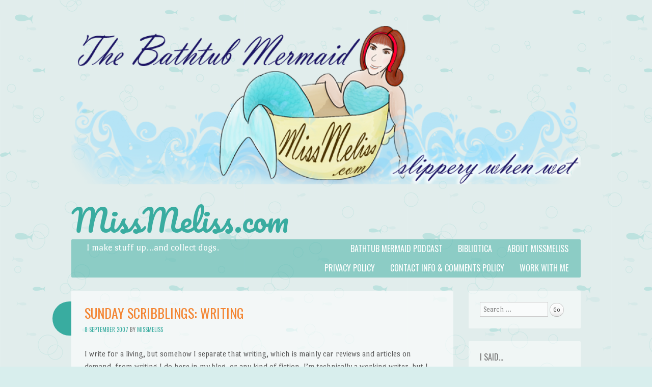

--- FILE ---
content_type: text/html; charset=UTF-8
request_url: https://www.missmeliss.com/2007/09/sunday-scribblings-writing/
body_size: 25191
content:
<!DOCTYPE html>
<html lang="en-US">
<head>
<meta charset="UTF-8" />
<meta name="viewport" content="width=device-width" />
<title>Sunday Scribblings: Writing | MissMeliss.com</title>
<link rel="profile" href="http://gmpg.org/xfn/11" />
<link rel="pingback" href="https://www.missmeliss.com/xmlrpc.php" />
<!--[if lt IE 9]>
<script src="https://www.missmeliss.com/wp-content/themes/something-fishy/js/html5.js" type="text/javascript"></script>
<![endif]-->

<meta name='robots' content='max-image-preview:large' />
<link rel='dns-prefetch' href='//fonts.googleapis.com' />
<link rel='preconnect' href='//i0.wp.com' />
<link rel="alternate" type="application/rss+xml" title="MissMeliss.com &raquo; Feed" href="https://www.missmeliss.com/feed/" />
<link rel="alternate" type="application/rss+xml" title="MissMeliss.com &raquo; Comments Feed" href="https://www.missmeliss.com/comments/feed/" />
<link rel="alternate" type="application/rss+xml" title="MissMeliss.com &raquo; Sunday Scribblings: Writing Comments Feed" href="https://www.missmeliss.com/2007/09/sunday-scribblings-writing/feed/" />
<link rel="alternate" title="oEmbed (JSON)" type="application/json+oembed" href="https://www.missmeliss.com/wp-json/oembed/1.0/embed?url=https%3A%2F%2Fwww.missmeliss.com%2F2007%2F09%2Fsunday-scribblings-writing%2F" />
<link rel="alternate" title="oEmbed (XML)" type="text/xml+oembed" href="https://www.missmeliss.com/wp-json/oembed/1.0/embed?url=https%3A%2F%2Fwww.missmeliss.com%2F2007%2F09%2Fsunday-scribblings-writing%2F&#038;format=xml" />
<style id='wp-img-auto-sizes-contain-inline-css' type='text/css'>
img:is([sizes=auto i],[sizes^="auto," i]){contain-intrinsic-size:3000px 1500px}
/*# sourceURL=wp-img-auto-sizes-contain-inline-css */
</style>
<link rel='stylesheet' id='jetpack_related-posts-css' href='https://www.missmeliss.com/wp-content/plugins/jetpack/modules/related-posts/related-posts.css?ver=20240116' type='text/css' media='all' />
<style id='wp-emoji-styles-inline-css' type='text/css'>

	img.wp-smiley, img.emoji {
		display: inline !important;
		border: none !important;
		box-shadow: none !important;
		height: 1em !important;
		width: 1em !important;
		margin: 0 0.07em !important;
		vertical-align: -0.1em !important;
		background: none !important;
		padding: 0 !important;
	}
/*# sourceURL=wp-emoji-styles-inline-css */
</style>
<style id='wp-block-library-inline-css' type='text/css'>
:root{--wp-block-synced-color:#7a00df;--wp-block-synced-color--rgb:122,0,223;--wp-bound-block-color:var(--wp-block-synced-color);--wp-editor-canvas-background:#ddd;--wp-admin-theme-color:#007cba;--wp-admin-theme-color--rgb:0,124,186;--wp-admin-theme-color-darker-10:#006ba1;--wp-admin-theme-color-darker-10--rgb:0,107,160.5;--wp-admin-theme-color-darker-20:#005a87;--wp-admin-theme-color-darker-20--rgb:0,90,135;--wp-admin-border-width-focus:2px}@media (min-resolution:192dpi){:root{--wp-admin-border-width-focus:1.5px}}.wp-element-button{cursor:pointer}:root .has-very-light-gray-background-color{background-color:#eee}:root .has-very-dark-gray-background-color{background-color:#313131}:root .has-very-light-gray-color{color:#eee}:root .has-very-dark-gray-color{color:#313131}:root .has-vivid-green-cyan-to-vivid-cyan-blue-gradient-background{background:linear-gradient(135deg,#00d084,#0693e3)}:root .has-purple-crush-gradient-background{background:linear-gradient(135deg,#34e2e4,#4721fb 50%,#ab1dfe)}:root .has-hazy-dawn-gradient-background{background:linear-gradient(135deg,#faaca8,#dad0ec)}:root .has-subdued-olive-gradient-background{background:linear-gradient(135deg,#fafae1,#67a671)}:root .has-atomic-cream-gradient-background{background:linear-gradient(135deg,#fdd79a,#004a59)}:root .has-nightshade-gradient-background{background:linear-gradient(135deg,#330968,#31cdcf)}:root .has-midnight-gradient-background{background:linear-gradient(135deg,#020381,#2874fc)}:root{--wp--preset--font-size--normal:16px;--wp--preset--font-size--huge:42px}.has-regular-font-size{font-size:1em}.has-larger-font-size{font-size:2.625em}.has-normal-font-size{font-size:var(--wp--preset--font-size--normal)}.has-huge-font-size{font-size:var(--wp--preset--font-size--huge)}.has-text-align-center{text-align:center}.has-text-align-left{text-align:left}.has-text-align-right{text-align:right}.has-fit-text{white-space:nowrap!important}#end-resizable-editor-section{display:none}.aligncenter{clear:both}.items-justified-left{justify-content:flex-start}.items-justified-center{justify-content:center}.items-justified-right{justify-content:flex-end}.items-justified-space-between{justify-content:space-between}.screen-reader-text{border:0;clip-path:inset(50%);height:1px;margin:-1px;overflow:hidden;padding:0;position:absolute;width:1px;word-wrap:normal!important}.screen-reader-text:focus{background-color:#ddd;clip-path:none;color:#444;display:block;font-size:1em;height:auto;left:5px;line-height:normal;padding:15px 23px 14px;text-decoration:none;top:5px;width:auto;z-index:100000}html :where(.has-border-color){border-style:solid}html :where([style*=border-top-color]){border-top-style:solid}html :where([style*=border-right-color]){border-right-style:solid}html :where([style*=border-bottom-color]){border-bottom-style:solid}html :where([style*=border-left-color]){border-left-style:solid}html :where([style*=border-width]){border-style:solid}html :where([style*=border-top-width]){border-top-style:solid}html :where([style*=border-right-width]){border-right-style:solid}html :where([style*=border-bottom-width]){border-bottom-style:solid}html :where([style*=border-left-width]){border-left-style:solid}html :where(img[class*=wp-image-]){height:auto;max-width:100%}:where(figure){margin:0 0 1em}html :where(.is-position-sticky){--wp-admin--admin-bar--position-offset:var(--wp-admin--admin-bar--height,0px)}@media screen and (max-width:600px){html :where(.is-position-sticky){--wp-admin--admin-bar--position-offset:0px}}

/*# sourceURL=wp-block-library-inline-css */
</style><style id='global-styles-inline-css' type='text/css'>
:root{--wp--preset--aspect-ratio--square: 1;--wp--preset--aspect-ratio--4-3: 4/3;--wp--preset--aspect-ratio--3-4: 3/4;--wp--preset--aspect-ratio--3-2: 3/2;--wp--preset--aspect-ratio--2-3: 2/3;--wp--preset--aspect-ratio--16-9: 16/9;--wp--preset--aspect-ratio--9-16: 9/16;--wp--preset--color--black: #000000;--wp--preset--color--cyan-bluish-gray: #abb8c3;--wp--preset--color--white: #ffffff;--wp--preset--color--pale-pink: #f78da7;--wp--preset--color--vivid-red: #cf2e2e;--wp--preset--color--luminous-vivid-orange: #ff6900;--wp--preset--color--luminous-vivid-amber: #fcb900;--wp--preset--color--light-green-cyan: #7bdcb5;--wp--preset--color--vivid-green-cyan: #00d084;--wp--preset--color--pale-cyan-blue: #8ed1fc;--wp--preset--color--vivid-cyan-blue: #0693e3;--wp--preset--color--vivid-purple: #9b51e0;--wp--preset--gradient--vivid-cyan-blue-to-vivid-purple: linear-gradient(135deg,rgb(6,147,227) 0%,rgb(155,81,224) 100%);--wp--preset--gradient--light-green-cyan-to-vivid-green-cyan: linear-gradient(135deg,rgb(122,220,180) 0%,rgb(0,208,130) 100%);--wp--preset--gradient--luminous-vivid-amber-to-luminous-vivid-orange: linear-gradient(135deg,rgb(252,185,0) 0%,rgb(255,105,0) 100%);--wp--preset--gradient--luminous-vivid-orange-to-vivid-red: linear-gradient(135deg,rgb(255,105,0) 0%,rgb(207,46,46) 100%);--wp--preset--gradient--very-light-gray-to-cyan-bluish-gray: linear-gradient(135deg,rgb(238,238,238) 0%,rgb(169,184,195) 100%);--wp--preset--gradient--cool-to-warm-spectrum: linear-gradient(135deg,rgb(74,234,220) 0%,rgb(151,120,209) 20%,rgb(207,42,186) 40%,rgb(238,44,130) 60%,rgb(251,105,98) 80%,rgb(254,248,76) 100%);--wp--preset--gradient--blush-light-purple: linear-gradient(135deg,rgb(255,206,236) 0%,rgb(152,150,240) 100%);--wp--preset--gradient--blush-bordeaux: linear-gradient(135deg,rgb(254,205,165) 0%,rgb(254,45,45) 50%,rgb(107,0,62) 100%);--wp--preset--gradient--luminous-dusk: linear-gradient(135deg,rgb(255,203,112) 0%,rgb(199,81,192) 50%,rgb(65,88,208) 100%);--wp--preset--gradient--pale-ocean: linear-gradient(135deg,rgb(255,245,203) 0%,rgb(182,227,212) 50%,rgb(51,167,181) 100%);--wp--preset--gradient--electric-grass: linear-gradient(135deg,rgb(202,248,128) 0%,rgb(113,206,126) 100%);--wp--preset--gradient--midnight: linear-gradient(135deg,rgb(2,3,129) 0%,rgb(40,116,252) 100%);--wp--preset--font-size--small: 13px;--wp--preset--font-size--medium: 20px;--wp--preset--font-size--large: 36px;--wp--preset--font-size--x-large: 42px;--wp--preset--spacing--20: 0.44rem;--wp--preset--spacing--30: 0.67rem;--wp--preset--spacing--40: 1rem;--wp--preset--spacing--50: 1.5rem;--wp--preset--spacing--60: 2.25rem;--wp--preset--spacing--70: 3.38rem;--wp--preset--spacing--80: 5.06rem;--wp--preset--shadow--natural: 6px 6px 9px rgba(0, 0, 0, 0.2);--wp--preset--shadow--deep: 12px 12px 50px rgba(0, 0, 0, 0.4);--wp--preset--shadow--sharp: 6px 6px 0px rgba(0, 0, 0, 0.2);--wp--preset--shadow--outlined: 6px 6px 0px -3px rgb(255, 255, 255), 6px 6px rgb(0, 0, 0);--wp--preset--shadow--crisp: 6px 6px 0px rgb(0, 0, 0);}:where(.is-layout-flex){gap: 0.5em;}:where(.is-layout-grid){gap: 0.5em;}body .is-layout-flex{display: flex;}.is-layout-flex{flex-wrap: wrap;align-items: center;}.is-layout-flex > :is(*, div){margin: 0;}body .is-layout-grid{display: grid;}.is-layout-grid > :is(*, div){margin: 0;}:where(.wp-block-columns.is-layout-flex){gap: 2em;}:where(.wp-block-columns.is-layout-grid){gap: 2em;}:where(.wp-block-post-template.is-layout-flex){gap: 1.25em;}:where(.wp-block-post-template.is-layout-grid){gap: 1.25em;}.has-black-color{color: var(--wp--preset--color--black) !important;}.has-cyan-bluish-gray-color{color: var(--wp--preset--color--cyan-bluish-gray) !important;}.has-white-color{color: var(--wp--preset--color--white) !important;}.has-pale-pink-color{color: var(--wp--preset--color--pale-pink) !important;}.has-vivid-red-color{color: var(--wp--preset--color--vivid-red) !important;}.has-luminous-vivid-orange-color{color: var(--wp--preset--color--luminous-vivid-orange) !important;}.has-luminous-vivid-amber-color{color: var(--wp--preset--color--luminous-vivid-amber) !important;}.has-light-green-cyan-color{color: var(--wp--preset--color--light-green-cyan) !important;}.has-vivid-green-cyan-color{color: var(--wp--preset--color--vivid-green-cyan) !important;}.has-pale-cyan-blue-color{color: var(--wp--preset--color--pale-cyan-blue) !important;}.has-vivid-cyan-blue-color{color: var(--wp--preset--color--vivid-cyan-blue) !important;}.has-vivid-purple-color{color: var(--wp--preset--color--vivid-purple) !important;}.has-black-background-color{background-color: var(--wp--preset--color--black) !important;}.has-cyan-bluish-gray-background-color{background-color: var(--wp--preset--color--cyan-bluish-gray) !important;}.has-white-background-color{background-color: var(--wp--preset--color--white) !important;}.has-pale-pink-background-color{background-color: var(--wp--preset--color--pale-pink) !important;}.has-vivid-red-background-color{background-color: var(--wp--preset--color--vivid-red) !important;}.has-luminous-vivid-orange-background-color{background-color: var(--wp--preset--color--luminous-vivid-orange) !important;}.has-luminous-vivid-amber-background-color{background-color: var(--wp--preset--color--luminous-vivid-amber) !important;}.has-light-green-cyan-background-color{background-color: var(--wp--preset--color--light-green-cyan) !important;}.has-vivid-green-cyan-background-color{background-color: var(--wp--preset--color--vivid-green-cyan) !important;}.has-pale-cyan-blue-background-color{background-color: var(--wp--preset--color--pale-cyan-blue) !important;}.has-vivid-cyan-blue-background-color{background-color: var(--wp--preset--color--vivid-cyan-blue) !important;}.has-vivid-purple-background-color{background-color: var(--wp--preset--color--vivid-purple) !important;}.has-black-border-color{border-color: var(--wp--preset--color--black) !important;}.has-cyan-bluish-gray-border-color{border-color: var(--wp--preset--color--cyan-bluish-gray) !important;}.has-white-border-color{border-color: var(--wp--preset--color--white) !important;}.has-pale-pink-border-color{border-color: var(--wp--preset--color--pale-pink) !important;}.has-vivid-red-border-color{border-color: var(--wp--preset--color--vivid-red) !important;}.has-luminous-vivid-orange-border-color{border-color: var(--wp--preset--color--luminous-vivid-orange) !important;}.has-luminous-vivid-amber-border-color{border-color: var(--wp--preset--color--luminous-vivid-amber) !important;}.has-light-green-cyan-border-color{border-color: var(--wp--preset--color--light-green-cyan) !important;}.has-vivid-green-cyan-border-color{border-color: var(--wp--preset--color--vivid-green-cyan) !important;}.has-pale-cyan-blue-border-color{border-color: var(--wp--preset--color--pale-cyan-blue) !important;}.has-vivid-cyan-blue-border-color{border-color: var(--wp--preset--color--vivid-cyan-blue) !important;}.has-vivid-purple-border-color{border-color: var(--wp--preset--color--vivid-purple) !important;}.has-vivid-cyan-blue-to-vivid-purple-gradient-background{background: var(--wp--preset--gradient--vivid-cyan-blue-to-vivid-purple) !important;}.has-light-green-cyan-to-vivid-green-cyan-gradient-background{background: var(--wp--preset--gradient--light-green-cyan-to-vivid-green-cyan) !important;}.has-luminous-vivid-amber-to-luminous-vivid-orange-gradient-background{background: var(--wp--preset--gradient--luminous-vivid-amber-to-luminous-vivid-orange) !important;}.has-luminous-vivid-orange-to-vivid-red-gradient-background{background: var(--wp--preset--gradient--luminous-vivid-orange-to-vivid-red) !important;}.has-very-light-gray-to-cyan-bluish-gray-gradient-background{background: var(--wp--preset--gradient--very-light-gray-to-cyan-bluish-gray) !important;}.has-cool-to-warm-spectrum-gradient-background{background: var(--wp--preset--gradient--cool-to-warm-spectrum) !important;}.has-blush-light-purple-gradient-background{background: var(--wp--preset--gradient--blush-light-purple) !important;}.has-blush-bordeaux-gradient-background{background: var(--wp--preset--gradient--blush-bordeaux) !important;}.has-luminous-dusk-gradient-background{background: var(--wp--preset--gradient--luminous-dusk) !important;}.has-pale-ocean-gradient-background{background: var(--wp--preset--gradient--pale-ocean) !important;}.has-electric-grass-gradient-background{background: var(--wp--preset--gradient--electric-grass) !important;}.has-midnight-gradient-background{background: var(--wp--preset--gradient--midnight) !important;}.has-small-font-size{font-size: var(--wp--preset--font-size--small) !important;}.has-medium-font-size{font-size: var(--wp--preset--font-size--medium) !important;}.has-large-font-size{font-size: var(--wp--preset--font-size--large) !important;}.has-x-large-font-size{font-size: var(--wp--preset--font-size--x-large) !important;}
/*# sourceURL=global-styles-inline-css */
</style>

<style id='classic-theme-styles-inline-css' type='text/css'>
/*! This file is auto-generated */
.wp-block-button__link{color:#fff;background-color:#32373c;border-radius:9999px;box-shadow:none;text-decoration:none;padding:calc(.667em + 2px) calc(1.333em + 2px);font-size:1.125em}.wp-block-file__button{background:#32373c;color:#fff;text-decoration:none}
/*# sourceURL=/wp-includes/css/classic-themes.min.css */
</style>
<link rel='stylesheet' id='underthesea-style-css' href='https://www.missmeliss.com/wp-content/themes/something-fishy/style.css?ver=6.9' type='text/css' media='all' />
<link rel='stylesheet' id='underthesea-portlligatsans-css' href='https://fonts.googleapis.com/css?family=Port+Lligat+Sans&#038;ver=6.9' type='text/css' media='all' />
<link rel='stylesheet' id='underthesea-oswald-css' href='https://fonts.googleapis.com/css?family=Oswald%3A400%2C700%2C300&#038;ver=6.9' type='text/css' media='all' />
<link rel='stylesheet' id='underthesea-pacifico-css' href='https://fonts.googleapis.com/css?family=Pacifico&#038;ver=6.9' type='text/css' media='all' />
<link rel='stylesheet' id='sharedaddy-css' href='https://www.missmeliss.com/wp-content/plugins/jetpack/modules/sharedaddy/sharing.css?ver=15.4' type='text/css' media='all' />
<link rel='stylesheet' id='social-logos-css' href='https://www.missmeliss.com/wp-content/plugins/jetpack/_inc/social-logos/social-logos.min.css?ver=15.4' type='text/css' media='all' />
<link rel='stylesheet' id='commentluv_style-css' href='https://www.missmeliss.com/wp-content/plugins/commentluv/css/commentluv.css?ver=6.9' type='text/css' media='all' />
<script type="text/javascript" id="jetpack_related-posts-js-extra">
/* <![CDATA[ */
var related_posts_js_options = {"post_heading":"h4"};
//# sourceURL=jetpack_related-posts-js-extra
/* ]]> */
</script>
<script type="text/javascript" src="https://www.missmeliss.com/wp-content/plugins/jetpack/_inc/build/related-posts/related-posts.min.js?ver=20240116" id="jetpack_related-posts-js"></script>
<script type="text/javascript" src="https://www.missmeliss.com/wp-includes/js/jquery/jquery.min.js?ver=3.7.1" id="jquery-core-js"></script>
<script type="text/javascript" src="https://www.missmeliss.com/wp-includes/js/jquery/jquery-migrate.min.js?ver=3.4.1" id="jquery-migrate-js"></script>
<script type="text/javascript" id="commentluv_script-js-extra">
/* <![CDATA[ */
var cl_settings = {"name":"author","url":"url","comment":"comment","email":"email","infopanel":"on","default_on":"on","default_on_admin":null,"cl_version":"4","images":"https://www.missmeliss.com/wp-content/plugins/commentluv/images/","api_url":"http://www.missmeliss.com/wp-admin/admin-ajax.php","api_url_alt":"https://www.missmeliss.com/wp-admin/admin-ajax.php","_fetch":"b01f3853ac","_info":"72f74586ff","infoback":"white","infotext":"black","template_insert":"","logged_in":"","refer":"https://www.missmeliss.com/2007/09/sunday-scribblings-writing/","no_url_message":"Please enter a URL and then click the CommentLuv checkbox if you want to add your last blog post","no_http_message":"Please use http:// in front of your url","no_url_logged_in_message":"You need to visit your profile in the dashboard and update your details with your site URL","no_info_message":"No info was available or an error occured"};
//# sourceURL=commentluv_script-js-extra
/* ]]> */
</script>
<script type="text/javascript" src="https://www.missmeliss.com/wp-content/plugins/commentluv/js/commentluv.js?ver=4" id="commentluv_script-js"></script>
<script type="text/javascript" src="https://www.missmeliss.com/wp-content/themes/something-fishy/js/parallax.js?ver=6.9" id="underthesea-parallax-js"></script>
<link rel="https://api.w.org/" href="https://www.missmeliss.com/wp-json/" /><link rel="alternate" title="JSON" type="application/json" href="https://www.missmeliss.com/wp-json/wp/v2/posts/2309" /><link rel="EditURI" type="application/rsd+xml" title="RSD" href="https://www.missmeliss.com/xmlrpc.php?rsd" />
<meta name="generator" content="WordPress 6.9" />
<link rel="canonical" href="https://www.missmeliss.com/2007/09/sunday-scribblings-writing/" />
<link rel='shortlink' href='https://www.missmeliss.com/?p=2309' />
<meta name="cdp-version" content="1.5.0" /><style type="text/css">.recentcomments a{display:inline !important;padding:0 !important;margin:0 !important;}</style>
<!-- Jetpack Open Graph Tags -->
<meta property="og:type" content="article" />
<meta property="og:title" content="Sunday Scribblings: Writing" />
<meta property="og:url" content="https://www.missmeliss.com/2007/09/sunday-scribblings-writing/" />
<meta property="og:description" content="I write for a living, but somehow I separate that writing, which is mainly car reviews and articles on demand, from writing I do here in my blog, or any kind of fiction. I&#8217;m technically a wor…" />
<meta property="article:published_time" content="2007-09-09T01:40:33+00:00" />
<meta property="article:modified_time" content="2007-09-09T01:40:33+00:00" />
<meta property="og:site_name" content="MissMeliss.com" />
<meta property="og:image" content="https://s0.wp.com/i/blank.jpg" />
<meta property="og:image:width" content="200" />
<meta property="og:image:height" content="200" />
<meta property="og:image:alt" content="" />
<meta property="og:locale" content="en_US" />
<meta name="fediverse:creator" content="@Melysse@tenforward.social" />
<meta name="twitter:site" content="@Melysse" />
<meta name="twitter:text:title" content="Sunday Scribblings: Writing" />
<meta name="twitter:card" content="summary" />

<!-- End Jetpack Open Graph Tags -->
<link rel='stylesheet' id='jetpack_display_posts_widget-css' href='https://www.missmeliss.com/wp-content/plugins/jetpack/modules/widgets/wordpress-post-widget/style.css?ver=15.4' type='text/css' media='all' />
</head>

<body class="wp-singular post-template-default single single-post postid-2309 single-format-standard wp-theme-something-fishy">
<div id="page" class="hfeed site">
	
	<div class="sea-sprite" id="worm">
		<div id="worm-bubble">
			Get me outta here!		</div>
	</div>

	<div class="parallax" id="bubbles-1"></div>
	<div class="parallax" id="bubbles-2"></div>
	<div class="parallax" id="fish"></div>
	<div class="parallax" id="fish-2"></div>

	<div class="parallax" id="whale"></div>
	<div class="parallax" id="crab"></div>
	<div class="parallax" id="dolphin"></div>
	<div class="parallax" id="jellyfish"></div>
	<div class="parallax" id="turtle"></div>
	<div class="parallax" id="orangefish"></div>
	<div class="parallax" id="orangefish-2"></div>

	<header id="masthead" class="site-header" role="banner">
					<a href="https://www.missmeliss.com/" title="MissMeliss.com" rel="home">
				<img src="https://www.missmeliss.com/wp-content/uploads/2012/11/cropped-MermaidBanner_clear.png" width="1000" height="311" alt="" />
			</a>
				<hgroup>
			<h1 class="site-title"><a href="https://www.missmeliss.com/" title="MissMeliss.com" rel="home">MissMeliss.com</a></h1>
		</hgroup>
		<nav role="navigation" class="site-navigation main-navigation">
			<h2 class="site-description">I make stuff up&#8230;and collect dogs.</h2>
			<h1 class="assistive-text">Menu</h1>
			<div class="assistive-text skip-link"><a href="#content" title="Skip to content">Skip to content</a></div>
			<div class="menu-main-container"><ul id="menu-main" class="menu"><li id="menu-item-807" class="menu-item menu-item-type-post_type menu-item-object-page menu-item-807"><a href="https://www.missmeliss.com/about/">About MissMeliss</a></li>
<li id="menu-item-529" class="menu-item menu-item-type-custom menu-item-object-custom menu-item-529"><a href="http://www.bibliotica.com">Bibliotica</a></li>
<li id="menu-item-528" class="menu-item menu-item-type-custom menu-item-object-custom menu-item-528"><a href="http://www.bathtubmermaid.com">Bathtub Mermaid Podcast</a></li>
<li id="menu-item-5249" class="menu-item menu-item-type-post_type menu-item-object-page menu-item-5249"><a href="https://www.missmeliss.com/work-with-me/">Work with Me</a></li>
<li id="menu-item-805" class="menu-item menu-item-type-post_type menu-item-object-page menu-item-805"><a href="https://www.missmeliss.com/contact-info-comments-policy/">Contact Info &#038; Comments Policy</a></li>
<li id="menu-item-3771" class="menu-item menu-item-type-post_type menu-item-object-page menu-item-privacy-policy menu-item-3771"><a rel="privacy-policy" href="https://www.missmeliss.com/privacy-policy/">Privacy Policy</a></li>
</ul></div>		</nav>
	</header><!-- #masthead .site-header -->

	<div id="main">
		<div id="primary" class="site-content">
			<div id="content" role="main">

			
				
<article id="post-2309" class="post-2309 post type-post status-publish format-standard hentry category-uncategorized">
	<header class="entry-header">
		<h1 class="entry-title">Sunday Scribblings: Writing</h1>

		<div class="entry-meta">
			<a href="https://www.missmeliss.com/2007/09/sunday-scribblings-writing/" title="20:40" rel="bookmark"><time class="entry-date" datetime="2007-09-08T20:40:33-04:00" pubdate>8 September 2007</time></a><span class="byline"><span class="byline"> by </span><span class="author vcard"><a class="url fn n" href="https://www.missmeliss.com/author/melissa/" title="View all posts by MissMeliss" rel="author">MissMeliss</a></span></span>		</div><!-- .entry-meta -->
	</header><!-- .entry-header -->

	<div class="entry-content">
		<p>I write for a living, but somehow I separate that writing, which is mainly car reviews and articles on demand, from writing I do here in my blog, or any kind of fiction. I&#8217;m technically a working writer, but I think of myself as a marketing professional, because otherwise, otherwise I&#8217;d feel like a hack, or that I&#8217;ve sold my soul.</p>
<p>Strangely, doing paid posts in my blog does not make me feel like that. Possibly it&#8217;s because I choose the topics, and the money is &#8220;found&#8221; money &#8211; extra cash to pay for stuff like my perfume habit or pedicures, or the vast collection of blank note cards with pretty pictures that I&#8217;ve acquired. (I have a &#8220;thing&#8221; for note cards.)</p>
<p>Truly, however, when I think I&#8217;ve writing, I think of Jo March in her garret, with her special black hair bow, ink stained fingers, and baskets of apples, and even though I don&#8217;t have a garret, and my 2nd-floor home office overlooks the treetops and the pool, I try to channel that mood, that sense of place and purpose, when I&#8217;m working on writing I actually care about. </p>
<p>My dream, from the time I was eight years old and wrote a bit of bad poetry (well, it was good for an eight-year-old, I suppose) about it, has been to publish fiction. I now have a vast body of work circulating on the &#8216;net, but it&#8217;s all the work stuff I mentioned before, and much of it isn&#8217;t attributed directly to me. I&#8217;ve published some essays and creative non-fiction in literary magazines and e-zines, and I&#8217;ve succumbed to the pull of fanfic and posted some of that both to my fiction blog at <a href="http://www.moonchilde.com">MoonChilde.com</a>, and at fanfiction.net. </p>
<p>I&#8217;m working on a series of cafe fiction, as well. That&#8217;s my baby right now, but while snippets of it ARE available on the &#8216;net at <a href="http://www.universalblend.net">UniversalBlend.net</a>, I haven&#8217;t really made a point of asking for feedback on it. The few trusted friends who&#8217;ve read it say it&#8217;s good, but I can&#8217;t get myself to believe in myself enough to DO anything with it, and while I know you don&#8217;t have to have a finished work to query agents, just sample chapters, I&#8217;m terrified of doing so. </p>
<p>Pink hair has made me braver on stage, but I can&#8217;t find the courage to do anything with the one thing I love more than any other:  writing. </p>
<p>I wish I could. </p>
<p><em>From: <a href="http://sundayscribblings.blogspot.com">Sunday Scribblings</a></em></p>
<div class="sharedaddy sd-sharing-enabled"><div class="robots-nocontent sd-block sd-social sd-social-icon sd-sharing"><h3 class="sd-title">Share this:</h3><div class="sd-content"><ul><li class="share-facebook"><a rel="nofollow noopener noreferrer"
				data-shared="sharing-facebook-2309"
				class="share-facebook sd-button share-icon no-text"
				href="https://www.missmeliss.com/2007/09/sunday-scribblings-writing/?share=facebook"
				target="_blank"
				aria-labelledby="sharing-facebook-2309"
				>
				<span id="sharing-facebook-2309" hidden>Click to share on Facebook (Opens in new window)</span>
				<span>Facebook</span>
			</a></li><li class="share-twitter"><a rel="nofollow noopener noreferrer"
				data-shared="sharing-twitter-2309"
				class="share-twitter sd-button share-icon no-text"
				href="https://www.missmeliss.com/2007/09/sunday-scribblings-writing/?share=twitter"
				target="_blank"
				aria-labelledby="sharing-twitter-2309"
				>
				<span id="sharing-twitter-2309" hidden>Click to share on X (Opens in new window)</span>
				<span>X</span>
			</a></li><li class="share-mastodon"><a rel="nofollow noopener noreferrer"
				data-shared="sharing-mastodon-2309"
				class="share-mastodon sd-button share-icon no-text"
				href="https://www.missmeliss.com/2007/09/sunday-scribblings-writing/?share=mastodon"
				target="_blank"
				aria-labelledby="sharing-mastodon-2309"
				>
				<span id="sharing-mastodon-2309" hidden>Click to share on Mastodon (Opens in new window)</span>
				<span>Mastodon</span>
			</a></li><li class="share-end"></li></ul></div></div></div>
<div id='jp-relatedposts' class='jp-relatedposts' >
	<h3 class="jp-relatedposts-headline"><em>Related</em></h3>
</div>			</div><!-- .entry-content -->

	<footer class="entry-meta">
								<span class="cat-links">
				<a href="https://www.missmeliss.com/category/uncategorized/" rel="category tag">Splashes</a>			</span>
			
					
		
		<span class="comments-link"><a href="https://www.missmeliss.com/2007/09/sunday-scribblings-writing/#comments">13 Comments</a></span>
		
			</footer><!-- .entry-meta -->
</article><!-- #post-2309 -->

					<nav role="navigation" id="nav-below" class="site-navigation post-navigation">
		<h1 class="assistive-text">Post navigation</h1>

	
		<div class="nav-previous"><a href="https://www.missmeliss.com/2007/09/alliterative-saturday-fall-fashion-friends-fish-freezing-funny-fuzzy/" rel="prev"><span class="meta-nav">&larr;</span> Alliterative Saturday: Fall, Fashion, Friends, Fish, Freezing, Funny, Fuzzy,</a></div>		<div class="nav-next"><a href="https://www.missmeliss.com/2007/09/here-have-a-link/" rel="next">Here. Have a Link. <span class="meta-nav">&rarr;</span></a></div>
	
	</nav><!-- #nav-below -->
	
				

	<div id="comments" class="comments-area">

	
			<h2 class="comments-title">
			13 thoughts on &ldquo;<span>Sunday Scribblings: Writing</span>&rdquo;		</h2>

		<ol class="commentlist">
				<li class="comment even thread-even depth-1" id="li-comment-7376">
		<article id="comment-7376" class="comment">
			<footer>
				<div class="comment-author vcard">
					<span class="comment-author-avatar">
											</span>
					<cite class="fn"><a href="http://beccasbyline.blogspot.com" class="url" rel="ugc external nofollow">Becca</a></cite> <span class="says">says:</span>				</div><!-- .comment-author .vcard -->
				
				<div class="comment-meta commentmetadata">
					<a href="https://www.missmeliss.com/2007/09/sunday-scribblings-writing/#comment-7376"><time pubdate datetime="2007-09-08T21:06:32-04:00">
					8 September 2007 at 21:06					</time></a>
									</div><!-- .comment-meta .commentmetadata -->
			</footer>

			<div class="comment-content"><p>From the way you write, I would have guessed you to be fearless ;)</p>
<p>Jo March was one of my first literary hero(ines).  I secretly wanted to be Jo, but in reality was always Beth.  At least I&#8217;ve lived to tell the tale!</p>
</div>

			<div class="reply">
							</div><!-- .reply -->
		</article><!-- #comment-## -->

	</li><!-- #comment-## -->
	<li class="comment odd alt thread-odd thread-alt depth-1" id="li-comment-7377">
		<article id="comment-7377" class="comment">
			<footer>
				<div class="comment-author vcard">
					<span class="comment-author-avatar">
											</span>
					<cite class="fn"><a href="http://www.eclectic-closet.blogspot.com" class="url" rel="ugc external nofollow">ana</a></cite> <span class="says">says:</span>				</div><!-- .comment-author .vcard -->
				
				<div class="comment-meta commentmetadata">
					<a href="https://www.missmeliss.com/2007/09/sunday-scribblings-writing/#comment-7377"><time pubdate datetime="2007-09-08T23:40:28-04:00">
					8 September 2007 at 23:40					</time></a>
									</div><!-- .comment-meta .commentmetadata -->
			</footer>

			<div class="comment-content"><p>Too many of us are not living our dreams because we are living our fears. &#8211; Les Brown</p>
<p>I read your posts at universal blend, and you are a great writer. You should challenge your self doubt and fight it&#8230;whether you think you can or you think you cannot, you are absolutely right.</p>
</div>

			<div class="reply">
							</div><!-- .reply -->
		</article><!-- #comment-## -->

	</li><!-- #comment-## -->
	<li class="comment even thread-even depth-1" id="li-comment-7378">
		<article id="comment-7378" class="comment">
			<footer>
				<div class="comment-author vcard">
					<span class="comment-author-avatar">
											</span>
					<cite class="fn"><a href="http://www.danaesinclair.com.au/blog.htm" class="url" rel="ugc external nofollow">danae</a></cite> <span class="says">says:</span>				</div><!-- .comment-author .vcard -->
				
				<div class="comment-meta commentmetadata">
					<a href="https://www.missmeliss.com/2007/09/sunday-scribblings-writing/#comment-7378"><time pubdate datetime="2007-09-09T01:19:17-04:00">
					9 September 2007 at 01:19					</time></a>
									</div><!-- .comment-meta .commentmetadata -->
			</footer>

			<div class="comment-content"><p>I can relate to all that you&#8217;ve said here.. I was writing for a living &#8211; mostly press releases and web pages and the occasional article.  It was easy for me coming from a marketing background and even though through uni my teachers insisted that I had the skill and the imagination to become an author I took the &#8216;low road&#8217; (by this I mean the path of least resistance).<br />
Recently I took down my website (it was an advertising vehicle for my marketing writing services) and started refusing work. Since then I&#8217;ve been blogging instead &#8211; giving  my creative writing the space to grow.  I&#8217;m grateful that I don&#8217;t need to work &#8211; I only need to write and create.<br />
but enough about me &#8211; see how your writing has inspired another to the same?!  </p>
<p>thanks!</p>
</div>

			<div class="reply">
							</div><!-- .reply -->
		</article><!-- #comment-## -->

	</li><!-- #comment-## -->
	<li class="comment odd alt thread-odd thread-alt depth-1" id="li-comment-7379">
		<article id="comment-7379" class="comment">
			<footer>
				<div class="comment-author vcard">
					<span class="comment-author-avatar">
											</span>
					<cite class="fn"><a href="http://waspgoddess.blogspot.com/" class="url" rel="ugc external nofollow">Waspgoddess</a></cite> <span class="says">says:</span>				</div><!-- .comment-author .vcard -->
				
				<div class="comment-meta commentmetadata">
					<a href="https://www.missmeliss.com/2007/09/sunday-scribblings-writing/#comment-7379"><time pubdate datetime="2007-09-09T04:11:03-04:00">
					9 September 2007 at 04:11					</time></a>
									</div><!-- .comment-meta .commentmetadata -->
			</footer>

			<div class="comment-content"><p>Your writing tells me that you are brave and fearless, and reading your &#8220;about&#8221; page confirms this perception&#8230; </p>
<p>If I take you up on your challenge will you really do it?</p>
</div>

			<div class="reply">
							</div><!-- .reply -->
		</article><!-- #comment-## -->

	</li><!-- #comment-## -->
	<li class="comment even thread-even depth-1" id="li-comment-7380">
		<article id="comment-7380" class="comment">
			<footer>
				<div class="comment-author vcard">
					<span class="comment-author-avatar">
											</span>
					<cite class="fn"><a href="http://gettinitout.wordpress.com" class="url" rel="ugc external nofollow">me</a></cite> <span class="says">says:</span>				</div><!-- .comment-author .vcard -->
				
				<div class="comment-meta commentmetadata">
					<a href="https://www.missmeliss.com/2007/09/sunday-scribblings-writing/#comment-7380"><time pubdate datetime="2007-09-09T10:03:27-04:00">
					9 September 2007 at 10:03					</time></a>
									</div><!-- .comment-meta .commentmetadata -->
			</footer>

			<div class="comment-content"><p>I hope you find the courage, guts and determination to overcome the barriers that only your own mind set up.  The hardest part isn&#8217;t even &#8216;real&#8217;.  Go for it!</p>
</div>

			<div class="reply">
							</div><!-- .reply -->
		</article><!-- #comment-## -->

	</li><!-- #comment-## -->
	<li class="comment odd alt thread-odd thread-alt depth-1" id="li-comment-7381">
		<article id="comment-7381" class="comment">
			<footer>
				<div class="comment-author vcard">
					<span class="comment-author-avatar">
											</span>
					<cite class="fn"><a href="http://looseleafnotes.com" class="url" rel="ugc external nofollow">colleen</a></cite> <span class="says">says:</span>				</div><!-- .comment-author .vcard -->
				
				<div class="comment-meta commentmetadata">
					<a href="https://www.missmeliss.com/2007/09/sunday-scribblings-writing/#comment-7381"><time pubdate datetime="2007-09-09T10:15:44-04:00">
					9 September 2007 at 10:15					</time></a>
									</div><!-- .comment-meta .commentmetadata -->
			</footer>

			<div class="comment-content"><p>Pink  hair on stage?  For real? Can we see? What are you doing on stage?</p>
<p>I&#8217;m wondering what cafe fiction is and about &#8220;paid posts&#8221; on your blog. </p>
<p>I don&#8217;t write for a living but I live for writing and sometimes I get paid.</p>
</div>

			<div class="reply">
							</div><!-- .reply -->
		</article><!-- #comment-## -->

	</li><!-- #comment-## -->
	<li class="comment even thread-even depth-1" id="li-comment-7382">
		<article id="comment-7382" class="comment">
			<footer>
				<div class="comment-author vcard">
					<span class="comment-author-avatar">
											</span>
					<cite class="fn"><a href="http://walktotheleft.blogspot.com/" class="url" rel="ugc external nofollow">lissa</a></cite> <span class="says">says:</span>				</div><!-- .comment-author .vcard -->
				
				<div class="comment-meta commentmetadata">
					<a href="https://www.missmeliss.com/2007/09/sunday-scribblings-writing/#comment-7382"><time pubdate datetime="2007-09-09T10:40:34-04:00">
					9 September 2007 at 10:40					</time></a>
									</div><!-- .comment-meta .commentmetadata -->
			</footer>

			<div class="comment-content"><p>Maybe you just need a little push to go into the direction that you wanted. The beginning is harder but when you&#8217;re finally doing something you love, it&#8217;s worth it.</p>
<p>I hope you get to do what you want and enjoy the journey.</p>
<p>Thanks for visiting my blog.</p>
</div>

			<div class="reply">
							</div><!-- .reply -->
		</article><!-- #comment-## -->

	</li><!-- #comment-## -->
	<li class="comment odd alt thread-odd thread-alt depth-1" id="li-comment-7383">
		<article id="comment-7383" class="comment">
			<footer>
				<div class="comment-author vcard">
					<span class="comment-author-avatar">
											</span>
					<cite class="fn"><a href="http://firmlyrooted.blogspot.com" class="url" rel="ugc external nofollow">gautami</a></cite> <span class="says">says:</span>				</div><!-- .comment-author .vcard -->
				
				<div class="comment-meta commentmetadata">
					<a href="https://www.missmeliss.com/2007/09/sunday-scribblings-writing/#comment-7383"><time pubdate datetime="2007-09-09T12:01:56-04:00">
					9 September 2007 at 12:01					</time></a>
									</div><!-- .comment-meta .commentmetadata -->
			</footer>

			<div class="comment-content"><p>I have thought ofpublishing my poetry but no one wants to read poetry. Most publisher ask me to write chicklit. </p>
<p>I don&#8217;t know if I will.</p>
<p>For now, I just write becos I like too.</p>
</div>

			<div class="reply">
							</div><!-- .reply -->
		</article><!-- #comment-## -->

	</li><!-- #comment-## -->
	<li class="comment even thread-even depth-1" id="li-comment-7384">
		<article id="comment-7384" class="comment">
			<footer>
				<div class="comment-author vcard">
					<span class="comment-author-avatar">
											</span>
					<cite class="fn"><a href="http://harmonyinline.blogspot.com/" class="url" rel="ugc external nofollow">harmony</a></cite> <span class="says">says:</span>				</div><!-- .comment-author .vcard -->
				
				<div class="comment-meta commentmetadata">
					<a href="https://www.missmeliss.com/2007/09/sunday-scribblings-writing/#comment-7384"><time pubdate datetime="2007-09-09T14:53:21-04:00">
					9 September 2007 at 14:53					</time></a>
									</div><!-- .comment-meta .commentmetadata -->
			</footer>

			<div class="comment-content"><p>You are very brave and talented  believe in yourself</p>
</div>

			<div class="reply">
							</div><!-- .reply -->
		</article><!-- #comment-## -->

	</li><!-- #comment-## -->
	<li class="comment odd alt thread-odd thread-alt depth-1" id="li-comment-7385">
		<article id="comment-7385" class="comment">
			<footer>
				<div class="comment-author vcard">
					<span class="comment-author-avatar">
											</span>
					<cite class="fn"><a href="http://www.mexicomusings.com" class="url" rel="ugc external nofollow">MX-Susan</a></cite> <span class="says">says:</span>				</div><!-- .comment-author .vcard -->
				
				<div class="comment-meta commentmetadata">
					<a href="https://www.missmeliss.com/2007/09/sunday-scribblings-writing/#comment-7385"><time pubdate datetime="2007-09-09T17:24:17-04:00">
					9 September 2007 at 17:24					</time></a>
									</div><!-- .comment-meta .commentmetadata -->
			</footer>

			<div class="comment-content"><p>I am the mother of this most gifted wirter, Miss Meliss.<br />
 And all of you have echoed what I have been saying for years.<br />
 Melissa has a commercial and contemporary voice and her  books will sell.<br />
 Her Unviersal Blend is  engaging,and can be a book of coffee scenes&#8230;not fiull stories.<br />
 As i have said: if you can do improv ( and now with pink hair0 you can write.<br />
 You have won contests, been published, now do the book.</p>
</div>

			<div class="reply">
							</div><!-- .reply -->
		</article><!-- #comment-## -->

	</li><!-- #comment-## -->
	<li class="comment even thread-even depth-1" id="li-comment-7386">
		<article id="comment-7386" class="comment">
			<footer>
				<div class="comment-author vcard">
					<span class="comment-author-avatar">
											</span>
					<cite class="fn"><a href="http://www.luluspetals.blogspot.com" class="url" rel="ugc external nofollow">lucy</a></cite> <span class="says">says:</span>				</div><!-- .comment-author .vcard -->
				
				<div class="comment-meta commentmetadata">
					<a href="https://www.missmeliss.com/2007/09/sunday-scribblings-writing/#comment-7386"><time pubdate datetime="2007-09-09T19:41:43-04:00">
					9 September 2007 at 19:41					</time></a>
									</div><!-- .comment-meta .commentmetadata -->
			</footer>

			<div class="comment-content"><p>keep up working on what you love, forget the feedback&#8230; You Know what it sounds like to you.<br />
if your blog is an example&#8230;.  your writing is damn good!  thanks for visiting me today  :))</p>
</div>

			<div class="reply">
							</div><!-- .reply -->
		</article><!-- #comment-## -->

	</li><!-- #comment-## -->
	<li class="comment odd alt thread-odd thread-alt depth-1" id="li-comment-7387">
		<article id="comment-7387" class="comment">
			<footer>
				<div class="comment-author vcard">
					<span class="comment-author-avatar">
											</span>
					<cite class="fn"><a href="http://fearfullymade.wordpress.com" class="url" rel="ugc external nofollow">Kamsin</a></cite> <span class="says">says:</span>				</div><!-- .comment-author .vcard -->
				
				<div class="comment-meta commentmetadata">
					<a href="https://www.missmeliss.com/2007/09/sunday-scribblings-writing/#comment-7387"><time pubdate datetime="2007-09-10T13:50:08-04:00">
					10 September 2007 at 13:50					</time></a>
									</div><!-- .comment-meta .commentmetadata -->
			</footer>

			<div class="comment-content"><p>I guess the more we love something the more there is to loose should we try and fail.  The stakes are higher but then the rewards would be too.  Your writing has a really fresh feel to it, really fun and funky to read.  I say go for it!</p>
</div>

			<div class="reply">
							</div><!-- .reply -->
		</article><!-- #comment-## -->

	</li><!-- #comment-## -->
	<li class="comment even thread-even depth-1" id="li-comment-7388">
		<article id="comment-7388" class="comment">
			<footer>
				<div class="comment-author vcard">
					<span class="comment-author-avatar">
											</span>
					<cite class="fn"><a href="http://firsttumblewords.blogspot.com" class="url" rel="ugc external nofollow">Tumblewords</a></cite> <span class="says">says:</span>				</div><!-- .comment-author .vcard -->
				
				<div class="comment-meta commentmetadata">
					<a href="https://www.missmeliss.com/2007/09/sunday-scribblings-writing/#comment-7388"><time pubdate datetime="2007-09-10T16:01:45-04:00">
					10 September 2007 at 16:01					</time></a>
									</div><!-- .comment-meta .commentmetadata -->
			</footer>

			<div class="comment-content"><p>Well. There then. Listen to your mother! She knows best!</p>
</div>

			<div class="reply">
							</div><!-- .reply -->
		</article><!-- #comment-## -->

	</li><!-- #comment-## -->
		</ol>

		
	
			<p class="nocomments">Comments are closed.</p>
	
	
</div><!-- #comments .comments-area -->

			
			</div><!-- #content -->
		</div><!-- #primary .site-content -->

		<div id="secondary" class="widget-area" role="complementary">
						<aside id="search-2" class="widget widget_search">	<form method="get" id="searchform" action="https://www.missmeliss.com/" role="search">
		<label for="s" class="assistive-text">Search</label>
		<input type="text" class="field" name="s" id="s" placeholder="Search &hellip;" />
		<input type="submit" class="submit" name="submit" id="searchsubmit" value="Go" />
	</form>
</aside>
		<aside id="recent-posts-2" class="widget widget_recent_entries">
		<h1 class="widget-title">I said&#8230;</h1>
		<ul>
											<li>
					<a href="https://www.missmeliss.com/2025/12/fictionadvent-024-midnight/">FictionAdvent 24: Midnight</a>
									</li>
											<li>
					<a href="https://www.missmeliss.com/2025/12/fictionadvent-023-sled/">FictionAdvent 23: Sled</a>
									</li>
											<li>
					<a href="https://www.missmeliss.com/2025/12/fictionadvent-022-train/">FictionAdvent 22: Train</a>
									</li>
											<li>
					<a href="https://www.missmeliss.com/2025/12/fictionadvent-021-gift/">FictionAdvent 21: Gift</a>
									</li>
											<li>
					<a href="https://www.missmeliss.com/2025/12/fictionadvent-020-magic/">FictionAdvent 20: Magic</a>
									</li>
					</ul>

		</aside><aside id="recent-comments-2" class="widget widget_recent_comments"><h1 class="widget-title">You said&#8230;</h1><ul id="recentcomments"><li class="recentcomments"><span class="comment-author-link"><a href="https://www.bathtubmermaid.com/2025/12/tbm-2512-24-dog-days-of-advent-midnight/" class="url" rel="ugc external nofollow">TBM-2512.24 &#8211; Dog Days of Advent: Midnight | The Bathtub Mermaid</a></span> on <a href="https://www.missmeliss.com/2025/12/fictionadvent-024-midnight/#comment-10359">FictionAdvent 24: Midnight</a></li><li class="recentcomments"><span class="comment-author-link"><a href="https://www.bathtubmermaid.com/2025/12/tbm-2512-23-dog-days-of-advent-sled/" class="url" rel="ugc external nofollow">TBM-2512.23 &#8211; Dog Days of Advent: Sled | The Bathtub Mermaid</a></span> on <a href="https://www.missmeliss.com/2025/12/fictionadvent-023-sled/#comment-10358">FictionAdvent 23: Sled</a></li><li class="recentcomments"><span class="comment-author-link"><a href="https://www.bathtubmermaid.com/2025/12/tbm-2512-23-dog-days-of-advent-gift-and-train/" class="url" rel="ugc external nofollow">TBM-2512.23 &#8211; Dog Days of Advent: Gift and Train | The Bathtub Mermaid</a></span> on <a href="https://www.missmeliss.com/2025/12/fictionadvent-021-gift/#comment-10357">FictionAdvent 21: Gift</a></li><li class="recentcomments"><span class="comment-author-link"><a href="https://www.bathtubmermaid.com/2025/12/tbm-2512-22-dog-days-of-advent-ritual-thread-and-magic/" class="url" rel="ugc external nofollow">TBM-2512.22 &#8211; Dog Days of Advent: Ritual, Thread, and Magic | The Bathtub Mermaid</a></span> on <a href="https://www.missmeliss.com/2025/12/fictionadvent-018-ritual/#comment-10356">FictionAdvent 18: Ritual</a></li><li class="recentcomments"><span class="comment-author-link">KEZIAH</span> on <a href="https://www.missmeliss.com/2025/12/fictionadvent-15-flare/#comment-10354">FictionAdvent 15: Flare</a></li></ul></aside><aside id="linkcat-2" class="widget widget_links"><h1 class="widget-title">Frequent Landings</h1>
	<ul class='xoxo blogroll'>
<li><a href="https://animosbones.wordpress.com/" target="_blank">A.M. Moscoso</a></li>
<li><a href="https://animosbones.wordpress.com/">Animos Bones</a></li>
<li><a href="http://www.beccarowan.com/blog/" target="_blank">Becca Rowan</a></li>
<li><a href="http://www.funnytheworld.com/">Bev</a></li>
<li><a href="http://bozoette.typepad.com/red_nose/">Bozoette</a></li>
<li><a href="http://debrasmouse.com/" target="_blank">Debra Smouse (life coach)</a></li>
<li><a href="http://www.debraloves.com/" target="_blank">Debra Smouse (personal)</a></li>
<li><a href="http://www.pagehalffull.com/eatenup/" target="_blank">Eaten Up</a></li>
<li><a href="http://www.pagehalffull.com/humanyms/" target="_blank">Humanyms</a></li>
<li><a href="http://kissesandchaos.com/" target="_blank">Kisses &amp; Chaos</a></li>
<li><a href="http://www.looseleafnotes.com/" target="_blank">Loose Leaf Notes</a></li>
<li><a href="http://www.mexicomusings.com/" target="_blank">Mexico Musings</a></li>
<li><a href="http://oggipenso.wordpress.com/author/oggipenso/" target="_blank">Oggipenso</a></li>
<li><a href="https://coloredpaperclipsblog.wordpress.com/">Pearl</a></li>
<li><a href="http://pennyluker.wordpress.com/" target="_blank">Penny Luker</a></li>
<li><a href="http://www.journalscape.com/rhubarb/" target="_blank">Rhubarb</a></li>
<li><a href="https://sites.google.com/a/bvsd.org/superlibrarian/" target="_blank">Super Librarian</a></li>
<li><a href="http://thursday-13.com/" target="_blank">Thursday 13</a></li>
<li><a href="http://subliminal.lunanina.com/" target="_blank">Unconscious Mutterings</a></li>
<li><a href="http://wheresmyplan.blogspot.com/" target="_blank">Where&#039;s My Plan?</a></li>
<li><a href="http://writteninc.blogspot.com/" target="_blank">Written Inc.</a></li>
<li><a href="http://wilwheaton.net" target="_blank">WWdN</a></li>
<li><a href="http://zenzalei.com/2016/01/01/happy-new-year-2016/" target="_blank">Zenzalei</a></li>

	</ul>
</aside>
<aside id="archives-2" class="widget widget_archive"><h1 class="widget-title">Archives</h1>		<label class="screen-reader-text" for="archives-dropdown-2">Archives</label>
		<select id="archives-dropdown-2" name="archive-dropdown">
			
			<option value="">Select Month</option>
				<option value='https://www.missmeliss.com/2025/12/'> December 2025 &nbsp;(24)</option>
	<option value='https://www.missmeliss.com/2025/11/'> November 2025 &nbsp;(5)</option>
	<option value='https://www.missmeliss.com/2025/10/'> October 2025 &nbsp;(30)</option>
	<option value='https://www.missmeliss.com/2025/09/'> September 2025 &nbsp;(5)</option>
	<option value='https://www.missmeliss.com/2025/08/'> August 2025 &nbsp;(1)</option>
	<option value='https://www.missmeliss.com/2024/12/'> December 2024 &nbsp;(4)</option>
	<option value='https://www.missmeliss.com/2024/04/'> April 2024 &nbsp;(1)</option>
	<option value='https://www.missmeliss.com/2024/02/'> February 2024 &nbsp;(12)</option>
	<option value='https://www.missmeliss.com/2024/01/'> January 2024 &nbsp;(1)</option>
	<option value='https://www.missmeliss.com/2023/12/'> December 2023 &nbsp;(3)</option>
	<option value='https://www.missmeliss.com/2023/10/'> October 2023 &nbsp;(7)</option>
	<option value='https://www.missmeliss.com/2023/08/'> August 2023 &nbsp;(1)</option>
	<option value='https://www.missmeliss.com/2023/06/'> June 2023 &nbsp;(1)</option>
	<option value='https://www.missmeliss.com/2023/04/'> April 2023 &nbsp;(1)</option>
	<option value='https://www.missmeliss.com/2023/03/'> March 2023 &nbsp;(1)</option>
	<option value='https://www.missmeliss.com/2023/02/'> February 2023 &nbsp;(1)</option>
	<option value='https://www.missmeliss.com/2022/10/'> October 2022 &nbsp;(1)</option>
	<option value='https://www.missmeliss.com/2022/08/'> August 2022 &nbsp;(1)</option>
	<option value='https://www.missmeliss.com/2021/11/'> November 2021 &nbsp;(2)</option>
	<option value='https://www.missmeliss.com/2021/10/'> October 2021 &nbsp;(3)</option>
	<option value='https://www.missmeliss.com/2021/08/'> August 2021 &nbsp;(2)</option>
	<option value='https://www.missmeliss.com/2021/06/'> June 2021 &nbsp;(22)</option>
	<option value='https://www.missmeliss.com/2021/05/'> May 2021 &nbsp;(1)</option>
	<option value='https://www.missmeliss.com/2021/04/'> April 2021 &nbsp;(1)</option>
	<option value='https://www.missmeliss.com/2021/03/'> March 2021 &nbsp;(1)</option>
	<option value='https://www.missmeliss.com/2021/02/'> February 2021 &nbsp;(1)</option>
	<option value='https://www.missmeliss.com/2020/08/'> August 2020 &nbsp;(1)</option>
	<option value='https://www.missmeliss.com/2020/06/'> June 2020 &nbsp;(7)</option>
	<option value='https://www.missmeliss.com/2020/05/'> May 2020 &nbsp;(4)</option>
	<option value='https://www.missmeliss.com/2020/04/'> April 2020 &nbsp;(9)</option>
	<option value='https://www.missmeliss.com/2020/03/'> March 2020 &nbsp;(1)</option>
	<option value='https://www.missmeliss.com/2020/02/'> February 2020 &nbsp;(25)</option>
	<option value='https://www.missmeliss.com/2020/01/'> January 2020 &nbsp;(1)</option>
	<option value='https://www.missmeliss.com/2019/12/'> December 2019 &nbsp;(10)</option>
	<option value='https://www.missmeliss.com/2019/10/'> October 2019 &nbsp;(5)</option>
	<option value='https://www.missmeliss.com/2019/09/'> September 2019 &nbsp;(1)</option>
	<option value='https://www.missmeliss.com/2019/07/'> July 2019 &nbsp;(3)</option>
	<option value='https://www.missmeliss.com/2019/06/'> June 2019 &nbsp;(30)</option>
	<option value='https://www.missmeliss.com/2019/05/'> May 2019 &nbsp;(1)</option>
	<option value='https://www.missmeliss.com/2019/02/'> February 2019 &nbsp;(28)</option>
	<option value='https://www.missmeliss.com/2018/12/'> December 2018 &nbsp;(24)</option>
	<option value='https://www.missmeliss.com/2018/11/'> November 2018 &nbsp;(3)</option>
	<option value='https://www.missmeliss.com/2018/10/'> October 2018 &nbsp;(31)</option>
	<option value='https://www.missmeliss.com/2018/08/'> August 2018 &nbsp;(4)</option>
	<option value='https://www.missmeliss.com/2018/07/'> July 2018 &nbsp;(14)</option>
	<option value='https://www.missmeliss.com/2018/06/'> June 2018 &nbsp;(2)</option>
	<option value='https://www.missmeliss.com/2018/04/'> April 2018 &nbsp;(4)</option>
	<option value='https://www.missmeliss.com/2018/03/'> March 2018 &nbsp;(8)</option>
	<option value='https://www.missmeliss.com/2018/02/'> February 2018 &nbsp;(29)</option>
	<option value='https://www.missmeliss.com/2018/01/'> January 2018 &nbsp;(4)</option>
	<option value='https://www.missmeliss.com/2017/12/'> December 2017 &nbsp;(5)</option>
	<option value='https://www.missmeliss.com/2017/10/'> October 2017 &nbsp;(24)</option>
	<option value='https://www.missmeliss.com/2017/08/'> August 2017 &nbsp;(3)</option>
	<option value='https://www.missmeliss.com/2017/06/'> June 2017 &nbsp;(1)</option>
	<option value='https://www.missmeliss.com/2017/01/'> January 2017 &nbsp;(1)</option>
	<option value='https://www.missmeliss.com/2016/12/'> December 2016 &nbsp;(5)</option>
	<option value='https://www.missmeliss.com/2016/10/'> October 2016 &nbsp;(19)</option>
	<option value='https://www.missmeliss.com/2016/08/'> August 2016 &nbsp;(2)</option>
	<option value='https://www.missmeliss.com/2016/03/'> March 2016 &nbsp;(1)</option>
	<option value='https://www.missmeliss.com/2016/01/'> January 2016 &nbsp;(2)</option>
	<option value='https://www.missmeliss.com/2015/12/'> December 2015 &nbsp;(13)</option>
	<option value='https://www.missmeliss.com/2015/11/'> November 2015 &nbsp;(1)</option>
	<option value='https://www.missmeliss.com/2015/09/'> September 2015 &nbsp;(22)</option>
	<option value='https://www.missmeliss.com/2015/08/'> August 2015 &nbsp;(1)</option>
	<option value='https://www.missmeliss.com/2015/06/'> June 2015 &nbsp;(3)</option>
	<option value='https://www.missmeliss.com/2015/04/'> April 2015 &nbsp;(2)</option>
	<option value='https://www.missmeliss.com/2015/02/'> February 2015 &nbsp;(2)</option>
	<option value='https://www.missmeliss.com/2015/01/'> January 2015 &nbsp;(1)</option>
	<option value='https://www.missmeliss.com/2014/12/'> December 2014 &nbsp;(24)</option>
	<option value='https://www.missmeliss.com/2014/11/'> November 2014 &nbsp;(1)</option>
	<option value='https://www.missmeliss.com/2014/10/'> October 2014 &nbsp;(2)</option>
	<option value='https://www.missmeliss.com/2014/09/'> September 2014 &nbsp;(1)</option>
	<option value='https://www.missmeliss.com/2014/08/'> August 2014 &nbsp;(15)</option>
	<option value='https://www.missmeliss.com/2014/07/'> July 2014 &nbsp;(3)</option>
	<option value='https://www.missmeliss.com/2014/06/'> June 2014 &nbsp;(2)</option>
	<option value='https://www.missmeliss.com/2014/04/'> April 2014 &nbsp;(3)</option>
	<option value='https://www.missmeliss.com/2014/03/'> March 2014 &nbsp;(2)</option>
	<option value='https://www.missmeliss.com/2014/02/'> February 2014 &nbsp;(1)</option>
	<option value='https://www.missmeliss.com/2014/01/'> January 2014 &nbsp;(3)</option>
	<option value='https://www.missmeliss.com/2013/12/'> December 2013 &nbsp;(28)</option>
	<option value='https://www.missmeliss.com/2013/11/'> November 2013 &nbsp;(1)</option>
	<option value='https://www.missmeliss.com/2013/10/'> October 2013 &nbsp;(1)</option>
	<option value='https://www.missmeliss.com/2013/09/'> September 2013 &nbsp;(3)</option>
	<option value='https://www.missmeliss.com/2013/08/'> August 2013 &nbsp;(19)</option>
	<option value='https://www.missmeliss.com/2013/07/'> July 2013 &nbsp;(2)</option>
	<option value='https://www.missmeliss.com/2013/06/'> June 2013 &nbsp;(4)</option>
	<option value='https://www.missmeliss.com/2013/05/'> May 2013 &nbsp;(4)</option>
	<option value='https://www.missmeliss.com/2013/04/'> April 2013 &nbsp;(8)</option>
	<option value='https://www.missmeliss.com/2013/03/'> March 2013 &nbsp;(7)</option>
	<option value='https://www.missmeliss.com/2013/02/'> February 2013 &nbsp;(7)</option>
	<option value='https://www.missmeliss.com/2013/01/'> January 2013 &nbsp;(3)</option>
	<option value='https://www.missmeliss.com/2012/12/'> December 2012 &nbsp;(17)</option>
	<option value='https://www.missmeliss.com/2012/11/'> November 2012 &nbsp;(3)</option>
	<option value='https://www.missmeliss.com/2012/10/'> October 2012 &nbsp;(3)</option>
	<option value='https://www.missmeliss.com/2012/09/'> September 2012 &nbsp;(25)</option>
	<option value='https://www.missmeliss.com/2012/08/'> August 2012 &nbsp;(11)</option>
	<option value='https://www.missmeliss.com/2012/07/'> July 2012 &nbsp;(2)</option>
	<option value='https://www.missmeliss.com/2012/03/'> March 2012 &nbsp;(1)</option>
	<option value='https://www.missmeliss.com/2012/02/'> February 2012 &nbsp;(1)</option>
	<option value='https://www.missmeliss.com/2012/01/'> January 2012 &nbsp;(3)</option>
	<option value='https://www.missmeliss.com/2011/01/'> January 2011 &nbsp;(1)</option>
	<option value='https://www.missmeliss.com/2010/12/'> December 2010 &nbsp;(5)</option>
	<option value='https://www.missmeliss.com/2010/11/'> November 2010 &nbsp;(2)</option>
	<option value='https://www.missmeliss.com/2010/02/'> February 2010 &nbsp;(1)</option>
	<option value='https://www.missmeliss.com/2009/12/'> December 2009 &nbsp;(4)</option>
	<option value='https://www.missmeliss.com/2009/02/'> February 2009 &nbsp;(1)</option>
	<option value='https://www.missmeliss.com/2008/12/'> December 2008 &nbsp;(17)</option>
	<option value='https://www.missmeliss.com/2008/11/'> November 2008 &nbsp;(3)</option>
	<option value='https://www.missmeliss.com/2008/10/'> October 2008 &nbsp;(16)</option>
	<option value='https://www.missmeliss.com/2008/09/'> September 2008 &nbsp;(23)</option>
	<option value='https://www.missmeliss.com/2008/08/'> August 2008 &nbsp;(18)</option>
	<option value='https://www.missmeliss.com/2008/07/'> July 2008 &nbsp;(23)</option>
	<option value='https://www.missmeliss.com/2008/06/'> June 2008 &nbsp;(28)</option>
	<option value='https://www.missmeliss.com/2008/05/'> May 2008 &nbsp;(21)</option>
	<option value='https://www.missmeliss.com/2008/04/'> April 2008 &nbsp;(34)</option>
	<option value='https://www.missmeliss.com/2008/03/'> March 2008 &nbsp;(46)</option>
	<option value='https://www.missmeliss.com/2008/02/'> February 2008 &nbsp;(35)</option>
	<option value='https://www.missmeliss.com/2008/01/'> January 2008 &nbsp;(40)</option>
	<option value='https://www.missmeliss.com/2007/12/'> December 2007 &nbsp;(51)</option>
	<option value='https://www.missmeliss.com/2007/11/'> November 2007 &nbsp;(43)</option>
	<option value='https://www.missmeliss.com/2007/10/'> October 2007 &nbsp;(50)</option>
	<option value='https://www.missmeliss.com/2007/09/'> September 2007 &nbsp;(95)</option>
	<option value='https://www.missmeliss.com/2007/08/'> August 2007 &nbsp;(83)</option>
	<option value='https://www.missmeliss.com/2007/07/'> July 2007 &nbsp;(36)</option>
	<option value='https://www.missmeliss.com/2007/06/'> June 2007 &nbsp;(7)</option>
	<option value='https://www.missmeliss.com/2007/05/'> May 2007 &nbsp;(28)</option>
	<option value='https://www.missmeliss.com/2007/04/'> April 2007 &nbsp;(31)</option>
	<option value='https://www.missmeliss.com/2007/03/'> March 2007 &nbsp;(31)</option>
	<option value='https://www.missmeliss.com/2007/02/'> February 2007 &nbsp;(25)</option>
	<option value='https://www.missmeliss.com/2007/01/'> January 2007 &nbsp;(25)</option>
	<option value='https://www.missmeliss.com/2006/12/'> December 2006 &nbsp;(48)</option>
	<option value='https://www.missmeliss.com/2006/11/'> November 2006 &nbsp;(16)</option>
	<option value='https://www.missmeliss.com/2006/10/'> October 2006 &nbsp;(21)</option>
	<option value='https://www.missmeliss.com/2006/09/'> September 2006 &nbsp;(14)</option>
	<option value='https://www.missmeliss.com/2006/08/'> August 2006 &nbsp;(18)</option>
	<option value='https://www.missmeliss.com/2006/07/'> July 2006 &nbsp;(73)</option>
	<option value='https://www.missmeliss.com/2006/06/'> June 2006 &nbsp;(28)</option>
	<option value='https://www.missmeliss.com/2006/05/'> May 2006 &nbsp;(7)</option>
	<option value='https://www.missmeliss.com/2006/04/'> April 2006 &nbsp;(13)</option>
	<option value='https://www.missmeliss.com/2006/03/'> March 2006 &nbsp;(2)</option>
	<option value='https://www.missmeliss.com/2006/02/'> February 2006 &nbsp;(4)</option>
	<option value='https://www.missmeliss.com/2006/01/'> January 2006 &nbsp;(14)</option>
	<option value='https://www.missmeliss.com/2005/12/'> December 2005 &nbsp;(32)</option>
	<option value='https://www.missmeliss.com/2005/11/'> November 2005 &nbsp;(27)</option>
	<option value='https://www.missmeliss.com/2005/10/'> October 2005 &nbsp;(34)</option>
	<option value='https://www.missmeliss.com/2005/09/'> September 2005 &nbsp;(40)</option>
	<option value='https://www.missmeliss.com/2005/08/'> August 2005 &nbsp;(98)</option>
	<option value='https://www.missmeliss.com/2005/07/'> July 2005 &nbsp;(17)</option>
	<option value='https://www.missmeliss.com/2005/06/'> June 2005 &nbsp;(5)</option>
	<option value='https://www.missmeliss.com/2005/05/'> May 2005 &nbsp;(38)</option>
	<option value='https://www.missmeliss.com/2005/04/'> April 2005 &nbsp;(29)</option>
	<option value='https://www.missmeliss.com/2005/03/'> March 2005 &nbsp;(27)</option>
	<option value='https://www.missmeliss.com/2005/02/'> February 2005 &nbsp;(31)</option>
	<option value='https://www.missmeliss.com/2005/01/'> January 2005 &nbsp;(42)</option>
	<option value='https://www.missmeliss.com/2004/12/'> December 2004 &nbsp;(36)</option>
	<option value='https://www.missmeliss.com/2004/11/'> November 2004 &nbsp;(3)</option>
	<option value='https://www.missmeliss.com/2004/10/'> October 2004 &nbsp;(16)</option>
	<option value='https://www.missmeliss.com/2004/09/'> September 2004 &nbsp;(18)</option>
	<option value='https://www.missmeliss.com/2004/08/'> August 2004 &nbsp;(12)</option>
	<option value='https://www.missmeliss.com/2004/07/'> July 2004 &nbsp;(25)</option>
	<option value='https://www.missmeliss.com/2004/06/'> June 2004 &nbsp;(42)</option>
	<option value='https://www.missmeliss.com/2004/05/'> May 2004 &nbsp;(25)</option>
	<option value='https://www.missmeliss.com/2004/04/'> April 2004 &nbsp;(30)</option>
	<option value='https://www.missmeliss.com/2004/03/'> March 2004 &nbsp;(6)</option>
	<option value='https://www.missmeliss.com/2004/02/'> February 2004 &nbsp;(13)</option>
	<option value='https://www.missmeliss.com/2004/01/'> January 2004 &nbsp;(25)</option>
	<option value='https://www.missmeliss.com/2003/12/'> December 2003 &nbsp;(17)</option>
	<option value='https://www.missmeliss.com/2003/11/'> November 2003 &nbsp;(5)</option>
	<option value='https://www.missmeliss.com/2003/10/'> October 2003 &nbsp;(7)</option>
	<option value='https://www.missmeliss.com/2003/09/'> September 2003 &nbsp;(6)</option>
	<option value='https://www.missmeliss.com/2003/08/'> August 2003 &nbsp;(8)</option>
	<option value='https://www.missmeliss.com/2003/07/'> July 2003 &nbsp;(3)</option>
	<option value='https://www.missmeliss.com/2003/06/'> June 2003 &nbsp;(11)</option>
	<option value='https://www.missmeliss.com/2003/05/'> May 2003 &nbsp;(10)</option>
	<option value='https://www.missmeliss.com/2003/04/'> April 2003 &nbsp;(7)</option>
	<option value='https://www.missmeliss.com/2003/03/'> March 2003 &nbsp;(21)</option>
	<option value='https://www.missmeliss.com/2003/02/'> February 2003 &nbsp;(21)</option>
	<option value='https://www.missmeliss.com/2003/01/'> January 2003 &nbsp;(20)</option>
	<option value='https://www.missmeliss.com/2002/12/'> December 2002 &nbsp;(22)</option>
	<option value='https://www.missmeliss.com/2002/11/'> November 2002 &nbsp;(13)</option>
	<option value='https://www.missmeliss.com/2002/10/'> October 2002 &nbsp;(12)</option>
	<option value='https://www.missmeliss.com/2002/09/'> September 2002 &nbsp;(19)</option>
	<option value='https://www.missmeliss.com/2002/08/'> August 2002 &nbsp;(18)</option>
	<option value='https://www.missmeliss.com/2002/07/'> July 2002 &nbsp;(17)</option>
	<option value='https://www.missmeliss.com/2002/06/'> June 2002 &nbsp;(19)</option>
	<option value='https://www.missmeliss.com/2002/05/'> May 2002 &nbsp;(26)</option>
	<option value='https://www.missmeliss.com/2002/04/'> April 2002 &nbsp;(25)</option>
	<option value='https://www.missmeliss.com/2002/03/'> March 2002 &nbsp;(16)</option>

		</select>

			<script type="text/javascript">
/* <![CDATA[ */

( ( dropdownId ) => {
	const dropdown = document.getElementById( dropdownId );
	function onSelectChange() {
		setTimeout( () => {
			if ( 'escape' === dropdown.dataset.lastkey ) {
				return;
			}
			if ( dropdown.value ) {
				document.location.href = dropdown.value;
			}
		}, 250 );
	}
	function onKeyUp( event ) {
		if ( 'Escape' === event.key ) {
			dropdown.dataset.lastkey = 'escape';
		} else {
			delete dropdown.dataset.lastkey;
		}
	}
	function onClick() {
		delete dropdown.dataset.lastkey;
	}
	dropdown.addEventListener( 'keyup', onKeyUp );
	dropdown.addEventListener( 'click', onClick );
	dropdown.addEventListener( 'change', onSelectChange );
})( "archives-dropdown-2" );

//# sourceURL=WP_Widget_Archives%3A%3Awidget
/* ]]> */
</script>
</aside><aside id="meta-2" class="widget widget_meta"><h1 class="widget-title">Meta</h1>
		<ul>
						<li><a href="https://www.missmeliss.com/wp-login.php">Log in</a></li>
			<li><a href="https://www.missmeliss.com/feed/">Entries feed</a></li>
			<li><a href="https://www.missmeliss.com/comments/feed/">Comments feed</a></li>

			<li><a href="https://wordpress.org/">WordPress.org</a></li>
		</ul>

		</aside><aside id="calendar-2" class="widget widget_calendar"><div id="calendar_wrap" class="calendar_wrap"><table id="wp-calendar" class="wp-calendar-table">
	<caption>September 2007</caption>
	<thead>
	<tr>
		<th scope="col" aria-label="Sunday">S</th>
		<th scope="col" aria-label="Monday">M</th>
		<th scope="col" aria-label="Tuesday">T</th>
		<th scope="col" aria-label="Wednesday">W</th>
		<th scope="col" aria-label="Thursday">T</th>
		<th scope="col" aria-label="Friday">F</th>
		<th scope="col" aria-label="Saturday">S</th>
	</tr>
	</thead>
	<tbody>
	<tr>
		<td colspan="6" class="pad">&nbsp;</td><td><a href="https://www.missmeliss.com/2007/09/01/" aria-label="Posts published on September 1, 2007">1</a></td>
	</tr>
	<tr>
		<td><a href="https://www.missmeliss.com/2007/09/02/" aria-label="Posts published on September 2, 2007">2</a></td><td><a href="https://www.missmeliss.com/2007/09/03/" aria-label="Posts published on September 3, 2007">3</a></td><td><a href="https://www.missmeliss.com/2007/09/04/" aria-label="Posts published on September 4, 2007">4</a></td><td><a href="https://www.missmeliss.com/2007/09/05/" aria-label="Posts published on September 5, 2007">5</a></td><td><a href="https://www.missmeliss.com/2007/09/06/" aria-label="Posts published on September 6, 2007">6</a></td><td><a href="https://www.missmeliss.com/2007/09/07/" aria-label="Posts published on September 7, 2007">7</a></td><td><a href="https://www.missmeliss.com/2007/09/08/" aria-label="Posts published on September 8, 2007">8</a></td>
	</tr>
	<tr>
		<td><a href="https://www.missmeliss.com/2007/09/09/" aria-label="Posts published on September 9, 2007">9</a></td><td><a href="https://www.missmeliss.com/2007/09/10/" aria-label="Posts published on September 10, 2007">10</a></td><td><a href="https://www.missmeliss.com/2007/09/11/" aria-label="Posts published on September 11, 2007">11</a></td><td><a href="https://www.missmeliss.com/2007/09/12/" aria-label="Posts published on September 12, 2007">12</a></td><td><a href="https://www.missmeliss.com/2007/09/13/" aria-label="Posts published on September 13, 2007">13</a></td><td><a href="https://www.missmeliss.com/2007/09/14/" aria-label="Posts published on September 14, 2007">14</a></td><td><a href="https://www.missmeliss.com/2007/09/15/" aria-label="Posts published on September 15, 2007">15</a></td>
	</tr>
	<tr>
		<td><a href="https://www.missmeliss.com/2007/09/16/" aria-label="Posts published on September 16, 2007">16</a></td><td><a href="https://www.missmeliss.com/2007/09/17/" aria-label="Posts published on September 17, 2007">17</a></td><td><a href="https://www.missmeliss.com/2007/09/18/" aria-label="Posts published on September 18, 2007">18</a></td><td><a href="https://www.missmeliss.com/2007/09/19/" aria-label="Posts published on September 19, 2007">19</a></td><td><a href="https://www.missmeliss.com/2007/09/20/" aria-label="Posts published on September 20, 2007">20</a></td><td><a href="https://www.missmeliss.com/2007/09/21/" aria-label="Posts published on September 21, 2007">21</a></td><td><a href="https://www.missmeliss.com/2007/09/22/" aria-label="Posts published on September 22, 2007">22</a></td>
	</tr>
	<tr>
		<td><a href="https://www.missmeliss.com/2007/09/23/" aria-label="Posts published on September 23, 2007">23</a></td><td><a href="https://www.missmeliss.com/2007/09/24/" aria-label="Posts published on September 24, 2007">24</a></td><td><a href="https://www.missmeliss.com/2007/09/25/" aria-label="Posts published on September 25, 2007">25</a></td><td><a href="https://www.missmeliss.com/2007/09/26/" aria-label="Posts published on September 26, 2007">26</a></td><td><a href="https://www.missmeliss.com/2007/09/27/" aria-label="Posts published on September 27, 2007">27</a></td><td><a href="https://www.missmeliss.com/2007/09/28/" aria-label="Posts published on September 28, 2007">28</a></td><td><a href="https://www.missmeliss.com/2007/09/29/" aria-label="Posts published on September 29, 2007">29</a></td>
	</tr>
	<tr>
		<td><a href="https://www.missmeliss.com/2007/09/30/" aria-label="Posts published on September 30, 2007">30</a></td>
		<td class="pad" colspan="6">&nbsp;</td>
	</tr>
	</tbody>
	</table><nav aria-label="Previous and next months" class="wp-calendar-nav">
		<span class="wp-calendar-nav-prev"><a href="https://www.missmeliss.com/2007/08/">&laquo; Aug</a></span>
		<span class="pad">&nbsp;</span>
		<span class="wp-calendar-nav-next"><a href="https://www.missmeliss.com/2007/10/">Oct &raquo;</a></span>
	</nav></div></aside><aside id="categories-2" class="widget widget_categories"><h1 class="widget-title">Categorically</h1>
			<ul>
					<li class="cat-item cat-item-1048"><a href="https://www.missmeliss.com/category/28-plays-later/2018/">2018</a> (28)
</li>
	<li class="cat-item cat-item-1084"><a href="https://www.missmeliss.com/category/like-the-prose/2019-like-the-prose/">2019</a> (31)
</li>
	<li class="cat-item cat-item-1079"><a href="https://www.missmeliss.com/category/28-plays-later/2019/">2019</a> (27)
</li>
	<li class="cat-item cat-item-1110"><a href="https://www.missmeliss.com/category/28-plays-later/2020/">2020</a> (26)
</li>
	<li class="cat-item cat-item-1130"><a href="https://www.missmeliss.com/category/like-the-prose/2020-like-the-prose/">2020</a> (8)
</li>
	<li class="cat-item cat-item-1150"><a href="https://www.missmeliss.com/category/like-the-prose/2021/">2021</a> (26)
</li>
	<li class="cat-item cat-item-1171"><a href="https://www.missmeliss.com/category/flash-fiction/2021-creativefest/">2021 CreativeFest</a> (3)
</li>
	<li class="cat-item cat-item-1192"><a href="https://www.missmeliss.com/category/28-plays-later/2024/">2024</a> (11)
</li>
	<li class="cat-item cat-item-1047"><a href="https://www.missmeliss.com/category/28-plays-later/">28 Plays Later</a> (93)
</li>
	<li class="cat-item cat-item-1149"><a href="https://www.missmeliss.com/category/flash-fiction/basil-and-zoe/">Basil and Zoe</a> (8)
</li>
	<li class="cat-item cat-item-1118"><a href="https://www.missmeliss.com/category/covid-metamorphosis/">Covid Metamorphosis</a> (7)
</li>
	<li class="cat-item cat-item-1184"><a href="https://www.missmeliss.com/category/flash-fiction/daily-drabbles/">Daily Drabbles</a> (1)
</li>
	<li class="cat-item cat-item-1115"><a href="https://www.missmeliss.com/category/ddoq/">DDOQ</a> (7)
</li>
	<li class="cat-item cat-item-324"><a href="https://www.missmeliss.com/category/elseblog/">Elseblog</a> (43)
</li>
	<li class="cat-item cat-item-1211"><a href="https://www.missmeliss.com/category/essays/">Essays</a> (1)
</li>
	<li class="cat-item cat-item-1219"><a href="https://www.missmeliss.com/category/fiction/">Fiction</a> (62)
</li>
	<li class="cat-item cat-item-1240"><a href="https://www.missmeliss.com/category/flash-fiction/fictionadvent/">FictionAdvent</a> (24)
</li>
	<li class="cat-item cat-item-1136"><a href="https://www.missmeliss.com/category/flash-fiction/">Flash Fiction</a> (100)
</li>
	<li class="cat-item cat-item-1202"><a href="https://www.missmeliss.com/category/flash-fiction/flash-prompt/">Flash Prompt</a> (1)
</li>
	<li class="cat-item cat-item-1085"><a href="https://www.missmeliss.com/category/like-the-prose/flashfiction/">FlashFiction</a> (30)
</li>
	<li class="cat-item cat-item-1094"><a href="https://www.missmeliss.com/category/flashprompt/">FlashPrompt</a> (13)
</li>
	<li class="cat-item cat-item-364"><a href="https://www.missmeliss.com/category/from-the-vaults/">From the Vaults</a> (14)
</li>
	<li class="cat-item cat-item-255"><a href="https://www.missmeliss.com/category/holidailies/">Holidailies</a> (156)
</li>
	<li class="cat-item cat-item-500"><a href="https://www.missmeliss.com/category/holidailies/holidailies-2004/">Holidailies (2004-2007)</a> (65)
</li>
	<li class="cat-item cat-item-501"><a href="https://www.missmeliss.com/category/holidailies/holidailies-2007/">Holidailies (2007)</a> (31)
</li>
	<li class="cat-item cat-item-944"><a href="https://www.missmeliss.com/category/holidailies/holidailies-2008-2012/">Holidailies 2008-2012</a> (26)
</li>
	<li class="cat-item cat-item-981"><a href="https://www.missmeliss.com/category/holidailies/holidailies-2015/">Holidailies 2015</a> (14)
</li>
	<li class="cat-item cat-item-1028"><a href="https://www.missmeliss.com/category/holidailies/holidailies-2016/">Holidailies 2016</a> (5)
</li>
	<li class="cat-item cat-item-1043"><a href="https://www.missmeliss.com/category/holidailies/holidailies-2017/">Holidailies 2017</a> (5)
</li>
	<li class="cat-item cat-item-1076"><a href="https://www.missmeliss.com/category/holidailies/holidailies-2018/">Holidailies 2018</a> (22)
</li>
	<li class="cat-item cat-item-1103"><a href="https://www.missmeliss.com/category/holidailies/holidailies-2019/">Holidailies 2019</a> (10)
</li>
	<li class="cat-item cat-item-1007"><a href="https://www.missmeliss.com/category/horrordailies/">HorrorDailies</a> (114)
</li>
	<li class="cat-item cat-item-1008"><a href="https://www.missmeliss.com/category/horrordailies/horrordailies-2016/">HorrorDailies 2016</a> (20)
</li>
	<li class="cat-item cat-item-1040"><a href="https://www.missmeliss.com/category/horrordailies/horrordailies-2017/">HorrorDailies 2017</a> (24)
</li>
	<li class="cat-item cat-item-1074"><a href="https://www.missmeliss.com/category/horrordailies/horrordailies-2018/">HorrorDailies 2018</a> (31)
</li>
	<li class="cat-item cat-item-1097"><a href="https://www.missmeliss.com/category/horrordailies/horrordailies-2019/">HorrorDailies 2019</a> (4)
</li>
	<li class="cat-item cat-item-1185"><a href="https://www.missmeliss.com/category/horrordailies-2023/">HorrorDailies 2023</a> (7)
</li>
	<li class="cat-item cat-item-1083"><a href="https://www.missmeliss.com/category/like-the-prose/">Like The Prose</a> (64)
</li>
	<li class="cat-item cat-item-1137"><a href="https://www.missmeliss.com/category/flash-fiction/mermaid-meditations/">Mermaid Meditations</a> (1)
</li>
	<li class="cat-item cat-item-1203"><a href="https://www.missmeliss.com/category/mermaidadvent/">MermaidAdvent</a> (3)
</li>
	<li class="cat-item cat-item-1222"><a href="https://www.missmeliss.com/category/mirror-mirror/">Mirror Mirror</a> (32)
</li>
	<li class="cat-item cat-item-987"><a href="https://www.missmeliss.com/category/musicadvent/">MusicAdvent</a> (3)
</li>
	<li class="cat-item cat-item-134"><a href="https://www.missmeliss.com/category/ocean-of-flavors/">Ocean of Flavors</a> (75)
</li>
	<li class="cat-item cat-item-1099"><a href="https://www.missmeliss.com/category/reality-writes/">Reality Writes</a> (2)
</li>
	<li class="cat-item cat-item-1100"><a href="https://www.missmeliss.com/category/reality-writes/reality-writes-2019/">Reality Writes 2019</a> (2)
</li>
	<li class="cat-item cat-item-1208"><a href="https://www.missmeliss.com/category/flash-fiction/remythed-flash-fiction/">ReMythed</a> (1)
</li>
	<li class="cat-item cat-item-1209"><a href="https://www.missmeliss.com/category/flash-fiction/remythed-flash-fiction-2/">Remythed</a> (1)
</li>
	<li class="cat-item cat-item-1180"><a href="https://www.missmeliss.com/category/flash-fiction/sasha-and-martigan/">Sasha and Martigan</a> (1)
</li>
	<li class="cat-item cat-item-1220"><a href="https://www.missmeliss.com/category/fiction/short-shory/">Short Shory</a> (33)
</li>
	<li class="cat-item cat-item-1230"><a href="https://www.missmeliss.com/category/fiction/short-short/">Short-short</a> (5)
</li>
	<li class="cat-item cat-item-1"><a href="https://www.missmeliss.com/category/uncategorized/">Splashes</a> (2,220)
</li>
	<li class="cat-item cat-item-1142"><a href="https://www.missmeliss.com/category/sunday-brunch/">Sunday Brunch</a> (2)
</li>
	<li class="cat-item cat-item-1114"><a href="https://www.missmeliss.com/category/tlc-alumni/">TLC Alumni</a> (1)
</li>
			</ul>

			</aside><aside id="search-2" class="widget widget_search">	<form method="get" id="searchform" action="https://www.missmeliss.com/" role="search">
		<label for="s" class="assistive-text">Search</label>
		<input type="text" class="field" name="s" id="s" placeholder="Search &hellip;" />
		<input type="submit" class="submit" name="submit" id="searchsubmit" value="Go" />
	</form>
</aside><aside id="text-4" class="widget widget_text"><h1 class="widget-title">Connect with MissMeliss</h1>			<div class="textwidget"><a href="<a rel="me" href="https://tenforward.social/@Melysse" target=_blank><img data-recalc-dims="1" src="https://i0.wp.com/www.missmeliss.com/wp-content/uploads/2022/11/Matstodon.png?w=698&#038;ssl=1" align="left" border="0" margin="1px"/>
</a><a href="https://www.facebook.com/missmelysse" target="_blank"><img data-recalc-dims="1" src="https://i0.wp.com/www.niftybuttons.com/authentic/color-circle/facebook.png?w=698" align="left" border="0" margin="1px"/></a><a href="https://twitter.com/Melysse" target="_blank"><img data-recalc-dims="1" src="https://i0.wp.com/www.niftybuttons.com/authentic/color-circle/twitter.png?w=698" border="0" margin="1px"  align="left"/></a><a href="http://instagram.com/melysse" target="_blank"><img data-recalc-dims="1" src="https://i0.wp.com/www.niftybuttons.com/authentic/color-circle/instagram.png?w=698" border="0" margin="1px" align="left"/></a><a href="http://www.bathtubmermaid.com/feed/" target="_blank"><img data-recalc-dims="1" src="https://i0.wp.com/www.niftybuttons.com/authentic/color-circle/rss.png?w=698" border="0" margin="1px"  align="left"/></a><a href="http://www.pinterest.com/melysse/" target="_blank"><img data-recalc-dims="1" src="https://i0.wp.com/www.niftybuttons.com/authentic/color-circle/pinterest.png?w=698" border="0" margin="1px"  align="left"/></a><a href="https://plus.google.com/u/0/+MelissaBartell" target="_blank"><img data-recalc-dims="1" src="https://i0.wp.com/www.niftybuttons.com/authentic/color-circle/googleplus.png?w=698" border="0" margin="1px" align="left"/></a><a href="https://itunes.apple.com/us/podcast/the-bathtub-mermaid/id696477879"target="_blank"><img data-recalc-dims="1" src="https://i0.wp.com/www.niftybuttons.com/itunes/pinkitunes_32.png?w=698"/></a>
</div>
		</aside><aside id="calendar-2" class="widget widget_calendar"><div class="calendar_wrap"><table id="wp-calendar" class="wp-calendar-table">
	<caption>September 2007</caption>
	<thead>
	<tr>
		<th scope="col" aria-label="Sunday">S</th>
		<th scope="col" aria-label="Monday">M</th>
		<th scope="col" aria-label="Tuesday">T</th>
		<th scope="col" aria-label="Wednesday">W</th>
		<th scope="col" aria-label="Thursday">T</th>
		<th scope="col" aria-label="Friday">F</th>
		<th scope="col" aria-label="Saturday">S</th>
	</tr>
	</thead>
	<tbody>
	<tr>
		<td colspan="6" class="pad">&nbsp;</td><td><a href="https://www.missmeliss.com/2007/09/01/" aria-label="Posts published on September 1, 2007">1</a></td>
	</tr>
	<tr>
		<td><a href="https://www.missmeliss.com/2007/09/02/" aria-label="Posts published on September 2, 2007">2</a></td><td><a href="https://www.missmeliss.com/2007/09/03/" aria-label="Posts published on September 3, 2007">3</a></td><td><a href="https://www.missmeliss.com/2007/09/04/" aria-label="Posts published on September 4, 2007">4</a></td><td><a href="https://www.missmeliss.com/2007/09/05/" aria-label="Posts published on September 5, 2007">5</a></td><td><a href="https://www.missmeliss.com/2007/09/06/" aria-label="Posts published on September 6, 2007">6</a></td><td><a href="https://www.missmeliss.com/2007/09/07/" aria-label="Posts published on September 7, 2007">7</a></td><td><a href="https://www.missmeliss.com/2007/09/08/" aria-label="Posts published on September 8, 2007">8</a></td>
	</tr>
	<tr>
		<td><a href="https://www.missmeliss.com/2007/09/09/" aria-label="Posts published on September 9, 2007">9</a></td><td><a href="https://www.missmeliss.com/2007/09/10/" aria-label="Posts published on September 10, 2007">10</a></td><td><a href="https://www.missmeliss.com/2007/09/11/" aria-label="Posts published on September 11, 2007">11</a></td><td><a href="https://www.missmeliss.com/2007/09/12/" aria-label="Posts published on September 12, 2007">12</a></td><td><a href="https://www.missmeliss.com/2007/09/13/" aria-label="Posts published on September 13, 2007">13</a></td><td><a href="https://www.missmeliss.com/2007/09/14/" aria-label="Posts published on September 14, 2007">14</a></td><td><a href="https://www.missmeliss.com/2007/09/15/" aria-label="Posts published on September 15, 2007">15</a></td>
	</tr>
	<tr>
		<td><a href="https://www.missmeliss.com/2007/09/16/" aria-label="Posts published on September 16, 2007">16</a></td><td><a href="https://www.missmeliss.com/2007/09/17/" aria-label="Posts published on September 17, 2007">17</a></td><td><a href="https://www.missmeliss.com/2007/09/18/" aria-label="Posts published on September 18, 2007">18</a></td><td><a href="https://www.missmeliss.com/2007/09/19/" aria-label="Posts published on September 19, 2007">19</a></td><td><a href="https://www.missmeliss.com/2007/09/20/" aria-label="Posts published on September 20, 2007">20</a></td><td><a href="https://www.missmeliss.com/2007/09/21/" aria-label="Posts published on September 21, 2007">21</a></td><td><a href="https://www.missmeliss.com/2007/09/22/" aria-label="Posts published on September 22, 2007">22</a></td>
	</tr>
	<tr>
		<td><a href="https://www.missmeliss.com/2007/09/23/" aria-label="Posts published on September 23, 2007">23</a></td><td><a href="https://www.missmeliss.com/2007/09/24/" aria-label="Posts published on September 24, 2007">24</a></td><td><a href="https://www.missmeliss.com/2007/09/25/" aria-label="Posts published on September 25, 2007">25</a></td><td><a href="https://www.missmeliss.com/2007/09/26/" aria-label="Posts published on September 26, 2007">26</a></td><td><a href="https://www.missmeliss.com/2007/09/27/" aria-label="Posts published on September 27, 2007">27</a></td><td><a href="https://www.missmeliss.com/2007/09/28/" aria-label="Posts published on September 28, 2007">28</a></td><td><a href="https://www.missmeliss.com/2007/09/29/" aria-label="Posts published on September 29, 2007">29</a></td>
	</tr>
	<tr>
		<td><a href="https://www.missmeliss.com/2007/09/30/" aria-label="Posts published on September 30, 2007">30</a></td>
		<td class="pad" colspan="6">&nbsp;</td>
	</tr>
	</tbody>
	</table><nav aria-label="Previous and next months" class="wp-calendar-nav">
		<span class="wp-calendar-nav-prev"><a href="https://www.missmeliss.com/2007/08/">&laquo; Aug</a></span>
		<span class="pad">&nbsp;</span>
		<span class="wp-calendar-nav-next"><a href="https://www.missmeliss.com/2007/10/">Oct &raquo;</a></span>
	</nav></div></aside><aside id="recent-comments-2" class="widget widget_recent_comments"><h1 class="widget-title">You said&#8230;</h1><ul id="recentcomments-2"><li class="recentcomments"><span class="comment-author-link"><a href="https://www.bathtubmermaid.com/2025/12/tbm-2512-24-dog-days-of-advent-midnight/" class="url" rel="ugc external nofollow">TBM-2512.24 &#8211; Dog Days of Advent: Midnight | The Bathtub Mermaid</a></span> on <a href="https://www.missmeliss.com/2025/12/fictionadvent-024-midnight/#comment-10359">FictionAdvent 24: Midnight</a></li><li class="recentcomments"><span class="comment-author-link"><a href="https://www.bathtubmermaid.com/2025/12/tbm-2512-23-dog-days-of-advent-sled/" class="url" rel="ugc external nofollow">TBM-2512.23 &#8211; Dog Days of Advent: Sled | The Bathtub Mermaid</a></span> on <a href="https://www.missmeliss.com/2025/12/fictionadvent-023-sled/#comment-10358">FictionAdvent 23: Sled</a></li><li class="recentcomments"><span class="comment-author-link"><a href="https://www.bathtubmermaid.com/2025/12/tbm-2512-23-dog-days-of-advent-gift-and-train/" class="url" rel="ugc external nofollow">TBM-2512.23 &#8211; Dog Days of Advent: Gift and Train | The Bathtub Mermaid</a></span> on <a href="https://www.missmeliss.com/2025/12/fictionadvent-021-gift/#comment-10357">FictionAdvent 21: Gift</a></li><li class="recentcomments"><span class="comment-author-link"><a href="https://www.bathtubmermaid.com/2025/12/tbm-2512-22-dog-days-of-advent-ritual-thread-and-magic/" class="url" rel="ugc external nofollow">TBM-2512.22 &#8211; Dog Days of Advent: Ritual, Thread, and Magic | The Bathtub Mermaid</a></span> on <a href="https://www.missmeliss.com/2025/12/fictionadvent-018-ritual/#comment-10356">FictionAdvent 18: Ritual</a></li><li class="recentcomments"><span class="comment-author-link">KEZIAH</span> on <a href="https://www.missmeliss.com/2025/12/fictionadvent-15-flare/#comment-10354">FictionAdvent 15: Flare</a></li></ul></aside>
		<aside id="recent-posts-2" class="widget widget_recent_entries">
		<h1 class="widget-title">I said&#8230;</h1>
		<ul>
											<li>
					<a href="https://www.missmeliss.com/2025/12/fictionadvent-024-midnight/">FictionAdvent 24: Midnight</a>
									</li>
											<li>
					<a href="https://www.missmeliss.com/2025/12/fictionadvent-023-sled/">FictionAdvent 23: Sled</a>
									</li>
											<li>
					<a href="https://www.missmeliss.com/2025/12/fictionadvent-022-train/">FictionAdvent 22: Train</a>
									</li>
											<li>
					<a href="https://www.missmeliss.com/2025/12/fictionadvent-021-gift/">FictionAdvent 21: Gift</a>
									</li>
											<li>
					<a href="https://www.missmeliss.com/2025/12/fictionadvent-020-magic/">FictionAdvent 20: Magic</a>
									</li>
					</ul>

		</aside><aside id="archives-2" class="widget widget_archive"><h1 class="widget-title">Archives</h1>		<label class="screen-reader-text" for="archives-dropdown-2">Archives</label>
		<select id="archives-dropdown-2" name="archive-dropdown">
			
			<option value="">Select Month</option>
				<option value='https://www.missmeliss.com/2025/12/'> December 2025 &nbsp;(24)</option>
	<option value='https://www.missmeliss.com/2025/11/'> November 2025 &nbsp;(5)</option>
	<option value='https://www.missmeliss.com/2025/10/'> October 2025 &nbsp;(30)</option>
	<option value='https://www.missmeliss.com/2025/09/'> September 2025 &nbsp;(5)</option>
	<option value='https://www.missmeliss.com/2025/08/'> August 2025 &nbsp;(1)</option>
	<option value='https://www.missmeliss.com/2024/12/'> December 2024 &nbsp;(4)</option>
	<option value='https://www.missmeliss.com/2024/04/'> April 2024 &nbsp;(1)</option>
	<option value='https://www.missmeliss.com/2024/02/'> February 2024 &nbsp;(12)</option>
	<option value='https://www.missmeliss.com/2024/01/'> January 2024 &nbsp;(1)</option>
	<option value='https://www.missmeliss.com/2023/12/'> December 2023 &nbsp;(3)</option>
	<option value='https://www.missmeliss.com/2023/10/'> October 2023 &nbsp;(7)</option>
	<option value='https://www.missmeliss.com/2023/08/'> August 2023 &nbsp;(1)</option>
	<option value='https://www.missmeliss.com/2023/06/'> June 2023 &nbsp;(1)</option>
	<option value='https://www.missmeliss.com/2023/04/'> April 2023 &nbsp;(1)</option>
	<option value='https://www.missmeliss.com/2023/03/'> March 2023 &nbsp;(1)</option>
	<option value='https://www.missmeliss.com/2023/02/'> February 2023 &nbsp;(1)</option>
	<option value='https://www.missmeliss.com/2022/10/'> October 2022 &nbsp;(1)</option>
	<option value='https://www.missmeliss.com/2022/08/'> August 2022 &nbsp;(1)</option>
	<option value='https://www.missmeliss.com/2021/11/'> November 2021 &nbsp;(2)</option>
	<option value='https://www.missmeliss.com/2021/10/'> October 2021 &nbsp;(3)</option>
	<option value='https://www.missmeliss.com/2021/08/'> August 2021 &nbsp;(2)</option>
	<option value='https://www.missmeliss.com/2021/06/'> June 2021 &nbsp;(22)</option>
	<option value='https://www.missmeliss.com/2021/05/'> May 2021 &nbsp;(1)</option>
	<option value='https://www.missmeliss.com/2021/04/'> April 2021 &nbsp;(1)</option>
	<option value='https://www.missmeliss.com/2021/03/'> March 2021 &nbsp;(1)</option>
	<option value='https://www.missmeliss.com/2021/02/'> February 2021 &nbsp;(1)</option>
	<option value='https://www.missmeliss.com/2020/08/'> August 2020 &nbsp;(1)</option>
	<option value='https://www.missmeliss.com/2020/06/'> June 2020 &nbsp;(7)</option>
	<option value='https://www.missmeliss.com/2020/05/'> May 2020 &nbsp;(4)</option>
	<option value='https://www.missmeliss.com/2020/04/'> April 2020 &nbsp;(9)</option>
	<option value='https://www.missmeliss.com/2020/03/'> March 2020 &nbsp;(1)</option>
	<option value='https://www.missmeliss.com/2020/02/'> February 2020 &nbsp;(25)</option>
	<option value='https://www.missmeliss.com/2020/01/'> January 2020 &nbsp;(1)</option>
	<option value='https://www.missmeliss.com/2019/12/'> December 2019 &nbsp;(10)</option>
	<option value='https://www.missmeliss.com/2019/10/'> October 2019 &nbsp;(5)</option>
	<option value='https://www.missmeliss.com/2019/09/'> September 2019 &nbsp;(1)</option>
	<option value='https://www.missmeliss.com/2019/07/'> July 2019 &nbsp;(3)</option>
	<option value='https://www.missmeliss.com/2019/06/'> June 2019 &nbsp;(30)</option>
	<option value='https://www.missmeliss.com/2019/05/'> May 2019 &nbsp;(1)</option>
	<option value='https://www.missmeliss.com/2019/02/'> February 2019 &nbsp;(28)</option>
	<option value='https://www.missmeliss.com/2018/12/'> December 2018 &nbsp;(24)</option>
	<option value='https://www.missmeliss.com/2018/11/'> November 2018 &nbsp;(3)</option>
	<option value='https://www.missmeliss.com/2018/10/'> October 2018 &nbsp;(31)</option>
	<option value='https://www.missmeliss.com/2018/08/'> August 2018 &nbsp;(4)</option>
	<option value='https://www.missmeliss.com/2018/07/'> July 2018 &nbsp;(14)</option>
	<option value='https://www.missmeliss.com/2018/06/'> June 2018 &nbsp;(2)</option>
	<option value='https://www.missmeliss.com/2018/04/'> April 2018 &nbsp;(4)</option>
	<option value='https://www.missmeliss.com/2018/03/'> March 2018 &nbsp;(8)</option>
	<option value='https://www.missmeliss.com/2018/02/'> February 2018 &nbsp;(29)</option>
	<option value='https://www.missmeliss.com/2018/01/'> January 2018 &nbsp;(4)</option>
	<option value='https://www.missmeliss.com/2017/12/'> December 2017 &nbsp;(5)</option>
	<option value='https://www.missmeliss.com/2017/10/'> October 2017 &nbsp;(24)</option>
	<option value='https://www.missmeliss.com/2017/08/'> August 2017 &nbsp;(3)</option>
	<option value='https://www.missmeliss.com/2017/06/'> June 2017 &nbsp;(1)</option>
	<option value='https://www.missmeliss.com/2017/01/'> January 2017 &nbsp;(1)</option>
	<option value='https://www.missmeliss.com/2016/12/'> December 2016 &nbsp;(5)</option>
	<option value='https://www.missmeliss.com/2016/10/'> October 2016 &nbsp;(19)</option>
	<option value='https://www.missmeliss.com/2016/08/'> August 2016 &nbsp;(2)</option>
	<option value='https://www.missmeliss.com/2016/03/'> March 2016 &nbsp;(1)</option>
	<option value='https://www.missmeliss.com/2016/01/'> January 2016 &nbsp;(2)</option>
	<option value='https://www.missmeliss.com/2015/12/'> December 2015 &nbsp;(13)</option>
	<option value='https://www.missmeliss.com/2015/11/'> November 2015 &nbsp;(1)</option>
	<option value='https://www.missmeliss.com/2015/09/'> September 2015 &nbsp;(22)</option>
	<option value='https://www.missmeliss.com/2015/08/'> August 2015 &nbsp;(1)</option>
	<option value='https://www.missmeliss.com/2015/06/'> June 2015 &nbsp;(3)</option>
	<option value='https://www.missmeliss.com/2015/04/'> April 2015 &nbsp;(2)</option>
	<option value='https://www.missmeliss.com/2015/02/'> February 2015 &nbsp;(2)</option>
	<option value='https://www.missmeliss.com/2015/01/'> January 2015 &nbsp;(1)</option>
	<option value='https://www.missmeliss.com/2014/12/'> December 2014 &nbsp;(24)</option>
	<option value='https://www.missmeliss.com/2014/11/'> November 2014 &nbsp;(1)</option>
	<option value='https://www.missmeliss.com/2014/10/'> October 2014 &nbsp;(2)</option>
	<option value='https://www.missmeliss.com/2014/09/'> September 2014 &nbsp;(1)</option>
	<option value='https://www.missmeliss.com/2014/08/'> August 2014 &nbsp;(15)</option>
	<option value='https://www.missmeliss.com/2014/07/'> July 2014 &nbsp;(3)</option>
	<option value='https://www.missmeliss.com/2014/06/'> June 2014 &nbsp;(2)</option>
	<option value='https://www.missmeliss.com/2014/04/'> April 2014 &nbsp;(3)</option>
	<option value='https://www.missmeliss.com/2014/03/'> March 2014 &nbsp;(2)</option>
	<option value='https://www.missmeliss.com/2014/02/'> February 2014 &nbsp;(1)</option>
	<option value='https://www.missmeliss.com/2014/01/'> January 2014 &nbsp;(3)</option>
	<option value='https://www.missmeliss.com/2013/12/'> December 2013 &nbsp;(28)</option>
	<option value='https://www.missmeliss.com/2013/11/'> November 2013 &nbsp;(1)</option>
	<option value='https://www.missmeliss.com/2013/10/'> October 2013 &nbsp;(1)</option>
	<option value='https://www.missmeliss.com/2013/09/'> September 2013 &nbsp;(3)</option>
	<option value='https://www.missmeliss.com/2013/08/'> August 2013 &nbsp;(19)</option>
	<option value='https://www.missmeliss.com/2013/07/'> July 2013 &nbsp;(2)</option>
	<option value='https://www.missmeliss.com/2013/06/'> June 2013 &nbsp;(4)</option>
	<option value='https://www.missmeliss.com/2013/05/'> May 2013 &nbsp;(4)</option>
	<option value='https://www.missmeliss.com/2013/04/'> April 2013 &nbsp;(8)</option>
	<option value='https://www.missmeliss.com/2013/03/'> March 2013 &nbsp;(7)</option>
	<option value='https://www.missmeliss.com/2013/02/'> February 2013 &nbsp;(7)</option>
	<option value='https://www.missmeliss.com/2013/01/'> January 2013 &nbsp;(3)</option>
	<option value='https://www.missmeliss.com/2012/12/'> December 2012 &nbsp;(17)</option>
	<option value='https://www.missmeliss.com/2012/11/'> November 2012 &nbsp;(3)</option>
	<option value='https://www.missmeliss.com/2012/10/'> October 2012 &nbsp;(3)</option>
	<option value='https://www.missmeliss.com/2012/09/'> September 2012 &nbsp;(25)</option>
	<option value='https://www.missmeliss.com/2012/08/'> August 2012 &nbsp;(11)</option>
	<option value='https://www.missmeliss.com/2012/07/'> July 2012 &nbsp;(2)</option>
	<option value='https://www.missmeliss.com/2012/03/'> March 2012 &nbsp;(1)</option>
	<option value='https://www.missmeliss.com/2012/02/'> February 2012 &nbsp;(1)</option>
	<option value='https://www.missmeliss.com/2012/01/'> January 2012 &nbsp;(3)</option>
	<option value='https://www.missmeliss.com/2011/01/'> January 2011 &nbsp;(1)</option>
	<option value='https://www.missmeliss.com/2010/12/'> December 2010 &nbsp;(5)</option>
	<option value='https://www.missmeliss.com/2010/11/'> November 2010 &nbsp;(2)</option>
	<option value='https://www.missmeliss.com/2010/02/'> February 2010 &nbsp;(1)</option>
	<option value='https://www.missmeliss.com/2009/12/'> December 2009 &nbsp;(4)</option>
	<option value='https://www.missmeliss.com/2009/02/'> February 2009 &nbsp;(1)</option>
	<option value='https://www.missmeliss.com/2008/12/'> December 2008 &nbsp;(17)</option>
	<option value='https://www.missmeliss.com/2008/11/'> November 2008 &nbsp;(3)</option>
	<option value='https://www.missmeliss.com/2008/10/'> October 2008 &nbsp;(16)</option>
	<option value='https://www.missmeliss.com/2008/09/'> September 2008 &nbsp;(23)</option>
	<option value='https://www.missmeliss.com/2008/08/'> August 2008 &nbsp;(18)</option>
	<option value='https://www.missmeliss.com/2008/07/'> July 2008 &nbsp;(23)</option>
	<option value='https://www.missmeliss.com/2008/06/'> June 2008 &nbsp;(28)</option>
	<option value='https://www.missmeliss.com/2008/05/'> May 2008 &nbsp;(21)</option>
	<option value='https://www.missmeliss.com/2008/04/'> April 2008 &nbsp;(34)</option>
	<option value='https://www.missmeliss.com/2008/03/'> March 2008 &nbsp;(46)</option>
	<option value='https://www.missmeliss.com/2008/02/'> February 2008 &nbsp;(35)</option>
	<option value='https://www.missmeliss.com/2008/01/'> January 2008 &nbsp;(40)</option>
	<option value='https://www.missmeliss.com/2007/12/'> December 2007 &nbsp;(51)</option>
	<option value='https://www.missmeliss.com/2007/11/'> November 2007 &nbsp;(43)</option>
	<option value='https://www.missmeliss.com/2007/10/'> October 2007 &nbsp;(50)</option>
	<option value='https://www.missmeliss.com/2007/09/'> September 2007 &nbsp;(95)</option>
	<option value='https://www.missmeliss.com/2007/08/'> August 2007 &nbsp;(83)</option>
	<option value='https://www.missmeliss.com/2007/07/'> July 2007 &nbsp;(36)</option>
	<option value='https://www.missmeliss.com/2007/06/'> June 2007 &nbsp;(7)</option>
	<option value='https://www.missmeliss.com/2007/05/'> May 2007 &nbsp;(28)</option>
	<option value='https://www.missmeliss.com/2007/04/'> April 2007 &nbsp;(31)</option>
	<option value='https://www.missmeliss.com/2007/03/'> March 2007 &nbsp;(31)</option>
	<option value='https://www.missmeliss.com/2007/02/'> February 2007 &nbsp;(25)</option>
	<option value='https://www.missmeliss.com/2007/01/'> January 2007 &nbsp;(25)</option>
	<option value='https://www.missmeliss.com/2006/12/'> December 2006 &nbsp;(48)</option>
	<option value='https://www.missmeliss.com/2006/11/'> November 2006 &nbsp;(16)</option>
	<option value='https://www.missmeliss.com/2006/10/'> October 2006 &nbsp;(21)</option>
	<option value='https://www.missmeliss.com/2006/09/'> September 2006 &nbsp;(14)</option>
	<option value='https://www.missmeliss.com/2006/08/'> August 2006 &nbsp;(18)</option>
	<option value='https://www.missmeliss.com/2006/07/'> July 2006 &nbsp;(73)</option>
	<option value='https://www.missmeliss.com/2006/06/'> June 2006 &nbsp;(28)</option>
	<option value='https://www.missmeliss.com/2006/05/'> May 2006 &nbsp;(7)</option>
	<option value='https://www.missmeliss.com/2006/04/'> April 2006 &nbsp;(13)</option>
	<option value='https://www.missmeliss.com/2006/03/'> March 2006 &nbsp;(2)</option>
	<option value='https://www.missmeliss.com/2006/02/'> February 2006 &nbsp;(4)</option>
	<option value='https://www.missmeliss.com/2006/01/'> January 2006 &nbsp;(14)</option>
	<option value='https://www.missmeliss.com/2005/12/'> December 2005 &nbsp;(32)</option>
	<option value='https://www.missmeliss.com/2005/11/'> November 2005 &nbsp;(27)</option>
	<option value='https://www.missmeliss.com/2005/10/'> October 2005 &nbsp;(34)</option>
	<option value='https://www.missmeliss.com/2005/09/'> September 2005 &nbsp;(40)</option>
	<option value='https://www.missmeliss.com/2005/08/'> August 2005 &nbsp;(98)</option>
	<option value='https://www.missmeliss.com/2005/07/'> July 2005 &nbsp;(17)</option>
	<option value='https://www.missmeliss.com/2005/06/'> June 2005 &nbsp;(5)</option>
	<option value='https://www.missmeliss.com/2005/05/'> May 2005 &nbsp;(38)</option>
	<option value='https://www.missmeliss.com/2005/04/'> April 2005 &nbsp;(29)</option>
	<option value='https://www.missmeliss.com/2005/03/'> March 2005 &nbsp;(27)</option>
	<option value='https://www.missmeliss.com/2005/02/'> February 2005 &nbsp;(31)</option>
	<option value='https://www.missmeliss.com/2005/01/'> January 2005 &nbsp;(42)</option>
	<option value='https://www.missmeliss.com/2004/12/'> December 2004 &nbsp;(36)</option>
	<option value='https://www.missmeliss.com/2004/11/'> November 2004 &nbsp;(3)</option>
	<option value='https://www.missmeliss.com/2004/10/'> October 2004 &nbsp;(16)</option>
	<option value='https://www.missmeliss.com/2004/09/'> September 2004 &nbsp;(18)</option>
	<option value='https://www.missmeliss.com/2004/08/'> August 2004 &nbsp;(12)</option>
	<option value='https://www.missmeliss.com/2004/07/'> July 2004 &nbsp;(25)</option>
	<option value='https://www.missmeliss.com/2004/06/'> June 2004 &nbsp;(42)</option>
	<option value='https://www.missmeliss.com/2004/05/'> May 2004 &nbsp;(25)</option>
	<option value='https://www.missmeliss.com/2004/04/'> April 2004 &nbsp;(30)</option>
	<option value='https://www.missmeliss.com/2004/03/'> March 2004 &nbsp;(6)</option>
	<option value='https://www.missmeliss.com/2004/02/'> February 2004 &nbsp;(13)</option>
	<option value='https://www.missmeliss.com/2004/01/'> January 2004 &nbsp;(25)</option>
	<option value='https://www.missmeliss.com/2003/12/'> December 2003 &nbsp;(17)</option>
	<option value='https://www.missmeliss.com/2003/11/'> November 2003 &nbsp;(5)</option>
	<option value='https://www.missmeliss.com/2003/10/'> October 2003 &nbsp;(7)</option>
	<option value='https://www.missmeliss.com/2003/09/'> September 2003 &nbsp;(6)</option>
	<option value='https://www.missmeliss.com/2003/08/'> August 2003 &nbsp;(8)</option>
	<option value='https://www.missmeliss.com/2003/07/'> July 2003 &nbsp;(3)</option>
	<option value='https://www.missmeliss.com/2003/06/'> June 2003 &nbsp;(11)</option>
	<option value='https://www.missmeliss.com/2003/05/'> May 2003 &nbsp;(10)</option>
	<option value='https://www.missmeliss.com/2003/04/'> April 2003 &nbsp;(7)</option>
	<option value='https://www.missmeliss.com/2003/03/'> March 2003 &nbsp;(21)</option>
	<option value='https://www.missmeliss.com/2003/02/'> February 2003 &nbsp;(21)</option>
	<option value='https://www.missmeliss.com/2003/01/'> January 2003 &nbsp;(20)</option>
	<option value='https://www.missmeliss.com/2002/12/'> December 2002 &nbsp;(22)</option>
	<option value='https://www.missmeliss.com/2002/11/'> November 2002 &nbsp;(13)</option>
	<option value='https://www.missmeliss.com/2002/10/'> October 2002 &nbsp;(12)</option>
	<option value='https://www.missmeliss.com/2002/09/'> September 2002 &nbsp;(19)</option>
	<option value='https://www.missmeliss.com/2002/08/'> August 2002 &nbsp;(18)</option>
	<option value='https://www.missmeliss.com/2002/07/'> July 2002 &nbsp;(17)</option>
	<option value='https://www.missmeliss.com/2002/06/'> June 2002 &nbsp;(19)</option>
	<option value='https://www.missmeliss.com/2002/05/'> May 2002 &nbsp;(26)</option>
	<option value='https://www.missmeliss.com/2002/04/'> April 2002 &nbsp;(25)</option>
	<option value='https://www.missmeliss.com/2002/03/'> March 2002 &nbsp;(16)</option>

		</select>

			<script type="text/javascript">
/* <![CDATA[ */

( ( dropdownId ) => {
	const dropdown = document.getElementById( dropdownId );
	function onSelectChange() {
		setTimeout( () => {
			if ( 'escape' === dropdown.dataset.lastkey ) {
				return;
			}
			if ( dropdown.value ) {
				document.location.href = dropdown.value;
			}
		}, 250 );
	}
	function onKeyUp( event ) {
		if ( 'Escape' === event.key ) {
			dropdown.dataset.lastkey = 'escape';
		} else {
			delete dropdown.dataset.lastkey;
		}
	}
	function onClick() {
		delete dropdown.dataset.lastkey;
	}
	dropdown.addEventListener( 'keyup', onKeyUp );
	dropdown.addEventListener( 'click', onClick );
	dropdown.addEventListener( 'change', onSelectChange );
})( "archives-dropdown-2" );

//# sourceURL=WP_Widget_Archives%3A%3Awidget
/* ]]> */
</script>
</aside><aside id="linkcat-2" class="widget widget_links"><h1 class="widget-title">Frequent Landings</h1>
	<ul class='xoxo blogroll'>
<li><a href="https://animosbones.wordpress.com/" target="_blank">A.M. Moscoso</a></li>
<li><a href="https://animosbones.wordpress.com/">Animos Bones</a></li>
<li><a href="http://www.beccarowan.com/blog/" target="_blank">Becca Rowan</a></li>
<li><a href="http://www.funnytheworld.com/">Bev</a></li>
<li><a href="http://bozoette.typepad.com/red_nose/">Bozoette</a></li>
<li><a href="http://debrasmouse.com/" target="_blank">Debra Smouse (life coach)</a></li>
<li><a href="http://www.debraloves.com/" target="_blank">Debra Smouse (personal)</a></li>
<li><a href="http://www.pagehalffull.com/eatenup/" target="_blank">Eaten Up</a></li>
<li><a href="http://www.pagehalffull.com/humanyms/" target="_blank">Humanyms</a></li>
<li><a href="http://kissesandchaos.com/" target="_blank">Kisses &amp; Chaos</a></li>
<li><a href="http://www.looseleafnotes.com/" target="_blank">Loose Leaf Notes</a></li>
<li><a href="http://www.mexicomusings.com/" target="_blank">Mexico Musings</a></li>
<li><a href="http://oggipenso.wordpress.com/author/oggipenso/" target="_blank">Oggipenso</a></li>
<li><a href="https://coloredpaperclipsblog.wordpress.com/">Pearl</a></li>
<li><a href="http://pennyluker.wordpress.com/" target="_blank">Penny Luker</a></li>
<li><a href="http://www.journalscape.com/rhubarb/" target="_blank">Rhubarb</a></li>
<li><a href="https://sites.google.com/a/bvsd.org/superlibrarian/" target="_blank">Super Librarian</a></li>
<li><a href="http://thursday-13.com/" target="_blank">Thursday 13</a></li>
<li><a href="http://subliminal.lunanina.com/" target="_blank">Unconscious Mutterings</a></li>
<li><a href="http://wheresmyplan.blogspot.com/" target="_blank">Where&#039;s My Plan?</a></li>
<li><a href="http://writteninc.blogspot.com/" target="_blank">Written Inc.</a></li>
<li><a href="http://wilwheaton.net" target="_blank">WWdN</a></li>
<li><a href="http://zenzalei.com/2016/01/01/happy-new-year-2016/" target="_blank">Zenzalei</a></li>

	</ul>
</aside>
<aside id="jetpack_display_posts_widget-2" class="widget widget_jetpack_display_posts_widget"><h1 class="widget-title">What I&#8217;m Reading: Bibliotica</h1><div class="jetpack-display-remote-posts"><h4><a href="https://www.bibliotica.com/2026/01/book-review-quiet-valor-everyday-americans-by-larry-nouvel/" target="_blank" rel="noopener">Book Review: Quiet Valor: Everyday Americans by Larry Nouvel</a></h4>
<a title="Book Review: Quiet Valor: Everyday Americans by Larry Nouvel" href="https://www.bibliotica.com/2026/01/book-review-quiet-valor-everyday-americans-by-larry-nouvel/" target="_blank" rel="noopener"><img src="https://i0.wp.com/www.bibliotica.com/wp-content/uploads/2026/01/04-Giveaway-Banner-Valor-2.png?ssl=1" alt="Book Review: Quiet Valor: Everyday Americans by Larry Nouvel"/></a><p>This is not a book about capital-H heroes. Instead, it centers on people who engage in small acts of service, kindness, and yes, heroism—not for recognition or glory, but because it was the right thing to do in the moment. These are stories of people showing up when it would have been easier not to.</p>
<h4><a href="https://www.bibliotica.com/2026/01/book-review-the-locked-room-by-holly-hepburn/" target="_blank" rel="noopener">Book Review: The Locked Room by Holly Hepburn</a></h4>
<a title="Book Review: The Locked Room by Holly Hepburn" href="https://www.bibliotica.com/2026/01/book-review-the-locked-room-by-holly-hepburn/" target="_blank" rel="noopener"><img src="https://i0.wp.com/www.bibliotica.com/wp-content/uploads/2026/01/The-Locked-Room-Ebook.jpg?ssl=1" alt="Book Review: The Locked Room by Holly Hepburn"/></a><p>The Locked Room is clever, cozy without being complacent, and deeply satisfying for puzzle-lovers. If you adore classic detective fiction but crave a fresh perspective, Harriet White deserves a place on your shelf—and very likely, in your reading rotation for a long while to come.</p>
<h4><a href="https://www.bibliotica.com/2026/01/book-review-a-treatise-on-martian-chiropractic-manipulation-and-other-satirical-tales-by-lisa-fox/" target="_blank" rel="noopener">Book Review: A Treatise on Martian Chiropractic Manipulation and Other Satirical Tales by Lisa Fox</a></h4>
<a title="Book Review: A Treatise on Martian Chiropractic Manipulation and Other Satirical Tales by Lisa Fox" href="https://www.bibliotica.com/2026/01/book-review-a-treatise-on-martian-chiropractic-manipulation-and-other-satirical-tales-by-lisa-fox/" target="_blank" rel="noopener"><img src="https://i0.wp.com/www.bibliotica.com/wp-content/uploads/2026/01/A-Treatise-Martian-Chiro-Ebook-Cover-10.18.25.jpg?ssl=1" alt="Book Review: A Treatise on Martian Chiropractic Manipulation and Other Satirical Tales by Lisa Fox"/></a><p>&nbsp; About the Book: A Treatise on Martian Chiropractic Manipulation and Other Satirical Tales Human beings are flawed creatures, and humor is the perfect means to exploit the endless fodder of our shortcomings. This multi-genre collection of twenty-one short satirical stories will leave you smirking, chuckling, scratching your head, and maybe even muttering to yourself [&hellip;]</p>
<h4><a href="https://www.bibliotica.com/2026/01/two-into-the-cold-clare-russ-begin/" target="_blank" rel="noopener">Two Into the Cold: Clare &#038; Russ Begin</a></h4>
<a title="Two Into the Cold: Clare &#038; Russ Begin" href="https://www.bibliotica.com/2026/01/two-into-the-cold-clare-russ-begin/" target="_blank" rel="noopener"><img src="https://i0.wp.com/www.bibliotica.com/wp-content/uploads/2026/01/Fountain-Filled-with-Blood.jpg?ssl=1" alt="Two Into the Cold: Clare &#038; Russ Begin"/></a><p>There is also something deeply comforting about the cultural shorthand Spencer-Fleming uses. References to PBS, public radio–adjacent sensibilities, and a certain late-20th-century, educated-Northeast worldview made me feel instantly at home. It is clear the author lives in or very near my cultural zeitgeist, and those small, knowing touches add a layer of authenticity that is easy to underestimate and hard to fake.There is also something deeply comforting about the cultural shorthand Spencer-Fleming uses. References to PBS, public radio–adjacent sensibilities, and a certain late-20th-century, educated-Northeast worldview made me feel instantly at home. It is clear the author lives in or very near my cultural zeitgeist, and those small, knowing touches add a layer of authenticity that is easy to underestimate and hard to fake.</p>
<h4><a href="https://www.bibliotica.com/2025/12/review-pueblos-magicos-a-travelers-guide-to-mexicos-hidden-treasures-by-chuck-burton/" target="_blank" rel="noopener">Review: Pueblos Mágicos: A Traveler’s Guide to Mexico’s Hidden Treasures by Chuck Burton</a></h4>
<a title="Review: Pueblos Mágicos: A Traveler’s Guide to Mexico’s Hidden Treasures by Chuck Burton" href="https://www.bibliotica.com/2025/12/review-pueblos-magicos-a-travelers-guide-to-mexicos-hidden-treasures-by-chuck-burton/" target="_blank" rel="noopener"><img src="https://i0.wp.com/www.bibliotica.com/wp-content/uploads/2025/12/Pueblas-Magicas-Chuck-Burton.jpg?ssl=1" alt="Review: Pueblos Mágicos: A Traveler’s Guide to Mexico’s Hidden Treasures by Chuck Burton"/></a><p>About the book, Pueblos Mágicos: A Traveler’s Guide to Mexico’s Hidden Treasures  Pages: 296 Publisher: Bayou City Press Publication Date: Oct, 3 2025 Categories:  General Mexico Travel Guide Pueblos Mágicos: A Traveler’s Guide to Mexico’s Hidden Treasures covers 62 of the towns in the Government of Mexico’s “Pueblos Mágicos” initiative, a program that identifies and [&hellip;]</p>
</div><!-- .jetpack-display-remote-posts --></aside><aside id="tag_cloud-2" class="widget widget_tag_cloud"><h1 class="widget-title">Tag! </h1><div class="tagcloud"><a href="https://www.missmeliss.com/tag/28-plays-2018/" class="tag-cloud-link tag-link-1050 tag-link-position-1" style="font-size: 12.523076923077pt;" aria-label="28 Plays 2018 (28 items)">28 Plays 2018</a>
<a href="https://www.missmeliss.com/tag/28-plays-2019/" class="tag-cloud-link tag-link-1080 tag-link-position-2" style="font-size: 12.523076923077pt;" aria-label="28 Plays 2019 (28 items)">28 Plays 2019</a>
<a href="https://www.missmeliss.com/tag/28-plays-2020/" class="tag-cloud-link tag-link-1111 tag-link-position-3" style="font-size: 12.2pt;" aria-label="28 plays 2020 (26 items)">28 plays 2020</a>
<a href="https://www.missmeliss.com/tag/28-plays-2024/" class="tag-cloud-link tag-link-1193 tag-link-position-4" style="font-size: 8.4307692307692pt;" aria-label="28 Plays 2024 (11 items)">28 Plays 2024</a>
<a href="https://www.missmeliss.com/tag/28-plays-later/" class="tag-cloud-link tag-link-1049 tag-link-position-5" style="font-size: 18.015384615385pt;" aria-label="28 Plays Later (93 items)">28 Plays Later</a>
<a href="https://www.missmeliss.com/tag/29-plays-later/" class="tag-cloud-link tag-link-1112 tag-link-position-6" style="font-size: 12.523076923077pt;" aria-label="29 plays later (28 items)">29 plays later</a>
<a href="https://www.missmeliss.com/tag/100-words/" class="tag-cloud-link tag-link-309 tag-link-position-7" style="font-size: 11.230769230769pt;" aria-label="100 Words (21 items)">100 Words</a>
<a href="https://www.missmeliss.com/tag/all-things-girl/" class="tag-cloud-link tag-link-307 tag-link-position-8" style="font-size: 10.046153846154pt;" aria-label="All Things Girl (16 items)">All Things Girl</a>
<a href="https://www.missmeliss.com/tag/basil-and-zoe/" class="tag-cloud-link tag-link-1120 tag-link-position-9" style="font-size: 8.7538461538462pt;" aria-label="Basil and Zoe (12 items)">Basil and Zoe</a>
<a href="https://www.missmeliss.com/tag/bathtub-mermaid/" class="tag-cloud-link tag-link-262 tag-link-position-10" style="font-size: 10.369230769231pt;" aria-label="Bathtub Mermaid (17 items)">Bathtub Mermaid</a>
<a href="https://www.missmeliss.com/tag/cafe-writing/" class="tag-cloud-link tag-link-483 tag-link-position-11" style="font-size: 8.4307692307692pt;" aria-label="Cafe Writing (11 items)">Cafe Writing</a>
<a href="https://www.missmeliss.com/tag/christmas/" class="tag-cloud-link tag-link-274 tag-link-position-12" style="font-size: 12.523076923077pt;" aria-label="christmas (28 items)">christmas</a>
<a href="https://www.missmeliss.com/tag/coffee/" class="tag-cloud-link tag-link-35 tag-link-position-13" style="font-size: 8.7538461538462pt;" aria-label="coffee (12 items)">coffee</a>
<a href="https://www.missmeliss.com/tag/creepy/" class="tag-cloud-link tag-link-1228 tag-link-position-14" style="font-size: 13.169230769231pt;" aria-label="Creepy (32 items)">Creepy</a>
<a href="https://www.missmeliss.com/tag/dogdaysofpodcasting/" class="tag-cloud-link tag-link-353 tag-link-position-15" style="font-size: 10.584615384615pt;" aria-label="DogDaysofPodcasting (18 items)">DogDaysofPodcasting</a>
<a href="https://www.missmeliss.com/tag/dog-days-of-podcasting/" class="tag-cloud-link tag-link-372 tag-link-position-16" style="font-size: 8.4307692307692pt;" aria-label="Dog Days of Podcasting (11 items)">Dog Days of Podcasting</a>
<a href="https://www.missmeliss.com/tag/dogs/" class="tag-cloud-link tag-link-125 tag-link-position-17" style="font-size: 11.015384615385pt;" aria-label="dogs (20 items)">dogs</a>
<a href="https://www.missmeliss.com/tag/fictionadvent/" class="tag-cloud-link tag-link-1241 tag-link-position-18" style="font-size: 11.876923076923pt;" aria-label="FictionAdvent (24 items)">FictionAdvent</a>
<a href="https://www.missmeliss.com/tag/flash-fic/" class="tag-cloud-link tag-link-935 tag-link-position-19" style="font-size: 20.815384615385pt;" aria-label="Flash-Fic (169 items)">Flash-Fic</a>
<a href="https://www.missmeliss.com/tag/flash-fiction/" class="tag-cloud-link tag-link-450 tag-link-position-20" style="font-size: 22pt;" aria-label="Flash-fiction (218 items)">Flash-fiction</a>
<a href="https://www.missmeliss.com/tag/flashfic/" class="tag-cloud-link tag-link-1090 tag-link-position-21" style="font-size: 9.1846153846154pt;" aria-label="Flashfic (13 items)">Flashfic</a>
<a href="https://www.missmeliss.com/tag/flashfiction/" class="tag-cloud-link tag-link-1087 tag-link-position-22" style="font-size: 9.5076923076923pt;" aria-label="FlashFiction (14 items)">FlashFiction</a>
<a href="https://www.missmeliss.com/tag/flash-prompt/" class="tag-cloud-link tag-link-1042 tag-link-position-23" style="font-size: 18.446153846154pt;" aria-label="Flash Prompt (101 items)">Flash Prompt</a>
<a href="https://www.missmeliss.com/tag/ghosts/" class="tag-cloud-link tag-link-1026 tag-link-position-24" style="font-size: 13.276923076923pt;" aria-label="Ghosts (33 items)">Ghosts</a>
<a href="https://www.missmeliss.com/tag/holidailies/" class="tag-cloud-link tag-link-928 tag-link-position-25" style="font-size: 20.061538461538pt;" aria-label="Holidailies (145 items)">Holidailies</a>
<a href="https://www.missmeliss.com/tag/holidailies-2008/" class="tag-cloud-link tag-link-945 tag-link-position-26" style="font-size: 10.046153846154pt;" aria-label="Holidailies 2008 (16 items)">Holidailies 2008</a>
<a href="https://www.missmeliss.com/tag/holidailies-2013/" class="tag-cloud-link tag-link-391 tag-link-position-27" style="font-size: 12.738461538462pt;" aria-label="Holidailies 2013 (29 items)">Holidailies 2013</a>
<a href="https://www.missmeliss.com/tag/holidailies-2014/" class="tag-cloud-link tag-link-454 tag-link-position-28" style="font-size: 11.876923076923pt;" aria-label="Holidailies 2014 (24 items)">Holidailies 2014</a>
<a href="https://www.missmeliss.com/tag/holidailies-2015/" class="tag-cloud-link tag-link-982 tag-link-position-29" style="font-size: 9.5076923076923pt;" aria-label="Holidailies 2015 (14 items)">Holidailies 2015</a>
<a href="https://www.missmeliss.com/tag/holidailies-2025/" class="tag-cloud-link tag-link-1242 tag-link-position-30" style="font-size: 11.876923076923pt;" aria-label="Holidailies 2025 (24 items)">Holidailies 2025</a>
<a href="https://www.missmeliss.com/tag/horrordailies/" class="tag-cloud-link tag-link-1009 tag-link-position-31" style="font-size: 17.476923076923pt;" aria-label="HorrorDailies (83 items)">HorrorDailies</a>
<a href="https://www.missmeliss.com/tag/horror-halloween/" class="tag-cloud-link tag-link-1229 tag-link-position-32" style="font-size: 13.169230769231pt;" aria-label="Horror Halloween (32 items)">Horror Halloween</a>
<a href="https://www.missmeliss.com/tag/like-the-prose/" class="tag-cloud-link tag-link-1086 tag-link-position-33" style="font-size: 16.292307692308pt;" aria-label="Like The Prose (63 items)">Like The Prose</a>
<a href="https://www.missmeliss.com/tag/like-the-prose-2019/" class="tag-cloud-link tag-link-1088 tag-link-position-34" style="font-size: 12.846153846154pt;" aria-label="Like The Prose 2019 (30 items)">Like The Prose 2019</a>
<a href="https://www.missmeliss.com/tag/mirror-mirror/" class="tag-cloud-link tag-link-1223 tag-link-position-35" style="font-size: 13.169230769231pt;" aria-label="Mirror Mirror (32 items)">Mirror Mirror</a>
<a href="https://www.missmeliss.com/tag/mirrors/" class="tag-cloud-link tag-link-1226 tag-link-position-36" style="font-size: 13.169230769231pt;" aria-label="Mirrors (32 items)">Mirrors</a>
<a href="https://www.missmeliss.com/tag/music/" class="tag-cloud-link tag-link-17 tag-link-position-37" style="font-size: 9.1846153846154pt;" aria-label="music (13 items)">music</a>
<a href="https://www.missmeliss.com/tag/nostalgia/" class="tag-cloud-link tag-link-36 tag-link-position-38" style="font-size: 11.230769230769pt;" aria-label="nostalgia (21 items)">nostalgia</a>
<a href="https://www.missmeliss.com/tag/reflections/" class="tag-cloud-link tag-link-1227 tag-link-position-39" style="font-size: 13.169230769231pt;" aria-label="Reflections (32 items)">Reflections</a>
<a href="https://www.missmeliss.com/tag/summer/" class="tag-cloud-link tag-link-4 tag-link-position-40" style="font-size: 8pt;" aria-label="summer (10 items)">summer</a>
<a href="https://www.missmeliss.com/tag/sunday-brunch/" class="tag-cloud-link tag-link-209 tag-link-position-41" style="font-size: 11.876923076923pt;" aria-label="Sunday Brunch (24 items)">Sunday Brunch</a>
<a href="https://www.missmeliss.com/tag/thursday-13/" class="tag-cloud-link tag-link-9 tag-link-position-42" style="font-size: 10.046153846154pt;" aria-label="Thursday 13 (16 items)">Thursday 13</a>
<a href="https://www.missmeliss.com/tag/thursday-thirteen/" class="tag-cloud-link tag-link-23 tag-link-position-43" style="font-size: 8.7538461538462pt;" aria-label="Thursday Thirteen (12 items)">Thursday Thirteen</a>
<a href="https://www.missmeliss.com/tag/weather/" class="tag-cloud-link tag-link-40 tag-link-position-44" style="font-size: 9.1846153846154pt;" aria-label="weather (13 items)">weather</a>
<a href="https://www.missmeliss.com/tag/writing/" class="tag-cloud-link tag-link-77 tag-link-position-45" style="font-size: 13.276923076923pt;" aria-label="writing (33 items)">writing</a></div>
</aside><aside id="categories-2" class="widget widget_categories"><h1 class="widget-title">Categorically</h1>
			<ul>
					<li class="cat-item cat-item-1048"><a href="https://www.missmeliss.com/category/28-plays-later/2018/">2018</a> (28)
</li>
	<li class="cat-item cat-item-1084"><a href="https://www.missmeliss.com/category/like-the-prose/2019-like-the-prose/">2019</a> (31)
</li>
	<li class="cat-item cat-item-1079"><a href="https://www.missmeliss.com/category/28-plays-later/2019/">2019</a> (27)
</li>
	<li class="cat-item cat-item-1110"><a href="https://www.missmeliss.com/category/28-plays-later/2020/">2020</a> (26)
</li>
	<li class="cat-item cat-item-1130"><a href="https://www.missmeliss.com/category/like-the-prose/2020-like-the-prose/">2020</a> (8)
</li>
	<li class="cat-item cat-item-1150"><a href="https://www.missmeliss.com/category/like-the-prose/2021/">2021</a> (26)
</li>
	<li class="cat-item cat-item-1171"><a href="https://www.missmeliss.com/category/flash-fiction/2021-creativefest/">2021 CreativeFest</a> (3)
</li>
	<li class="cat-item cat-item-1192"><a href="https://www.missmeliss.com/category/28-plays-later/2024/">2024</a> (11)
</li>
	<li class="cat-item cat-item-1047"><a href="https://www.missmeliss.com/category/28-plays-later/">28 Plays Later</a> (93)
</li>
	<li class="cat-item cat-item-1149"><a href="https://www.missmeliss.com/category/flash-fiction/basil-and-zoe/">Basil and Zoe</a> (8)
</li>
	<li class="cat-item cat-item-1118"><a href="https://www.missmeliss.com/category/covid-metamorphosis/">Covid Metamorphosis</a> (7)
</li>
	<li class="cat-item cat-item-1184"><a href="https://www.missmeliss.com/category/flash-fiction/daily-drabbles/">Daily Drabbles</a> (1)
</li>
	<li class="cat-item cat-item-1115"><a href="https://www.missmeliss.com/category/ddoq/">DDOQ</a> (7)
</li>
	<li class="cat-item cat-item-324"><a href="https://www.missmeliss.com/category/elseblog/">Elseblog</a> (43)
</li>
	<li class="cat-item cat-item-1211"><a href="https://www.missmeliss.com/category/essays/">Essays</a> (1)
</li>
	<li class="cat-item cat-item-1219"><a href="https://www.missmeliss.com/category/fiction/">Fiction</a> (62)
</li>
	<li class="cat-item cat-item-1240"><a href="https://www.missmeliss.com/category/flash-fiction/fictionadvent/">FictionAdvent</a> (24)
</li>
	<li class="cat-item cat-item-1136"><a href="https://www.missmeliss.com/category/flash-fiction/">Flash Fiction</a> (100)
</li>
	<li class="cat-item cat-item-1202"><a href="https://www.missmeliss.com/category/flash-fiction/flash-prompt/">Flash Prompt</a> (1)
</li>
	<li class="cat-item cat-item-1085"><a href="https://www.missmeliss.com/category/like-the-prose/flashfiction/">FlashFiction</a> (30)
</li>
	<li class="cat-item cat-item-1094"><a href="https://www.missmeliss.com/category/flashprompt/">FlashPrompt</a> (13)
</li>
	<li class="cat-item cat-item-364"><a href="https://www.missmeliss.com/category/from-the-vaults/">From the Vaults</a> (14)
</li>
	<li class="cat-item cat-item-255"><a href="https://www.missmeliss.com/category/holidailies/">Holidailies</a> (156)
</li>
	<li class="cat-item cat-item-500"><a href="https://www.missmeliss.com/category/holidailies/holidailies-2004/">Holidailies (2004-2007)</a> (65)
</li>
	<li class="cat-item cat-item-501"><a href="https://www.missmeliss.com/category/holidailies/holidailies-2007/">Holidailies (2007)</a> (31)
</li>
	<li class="cat-item cat-item-944"><a href="https://www.missmeliss.com/category/holidailies/holidailies-2008-2012/">Holidailies 2008-2012</a> (26)
</li>
	<li class="cat-item cat-item-981"><a href="https://www.missmeliss.com/category/holidailies/holidailies-2015/">Holidailies 2015</a> (14)
</li>
	<li class="cat-item cat-item-1028"><a href="https://www.missmeliss.com/category/holidailies/holidailies-2016/">Holidailies 2016</a> (5)
</li>
	<li class="cat-item cat-item-1043"><a href="https://www.missmeliss.com/category/holidailies/holidailies-2017/">Holidailies 2017</a> (5)
</li>
	<li class="cat-item cat-item-1076"><a href="https://www.missmeliss.com/category/holidailies/holidailies-2018/">Holidailies 2018</a> (22)
</li>
	<li class="cat-item cat-item-1103"><a href="https://www.missmeliss.com/category/holidailies/holidailies-2019/">Holidailies 2019</a> (10)
</li>
	<li class="cat-item cat-item-1007"><a href="https://www.missmeliss.com/category/horrordailies/">HorrorDailies</a> (114)
</li>
	<li class="cat-item cat-item-1008"><a href="https://www.missmeliss.com/category/horrordailies/horrordailies-2016/">HorrorDailies 2016</a> (20)
</li>
	<li class="cat-item cat-item-1040"><a href="https://www.missmeliss.com/category/horrordailies/horrordailies-2017/">HorrorDailies 2017</a> (24)
</li>
	<li class="cat-item cat-item-1074"><a href="https://www.missmeliss.com/category/horrordailies/horrordailies-2018/">HorrorDailies 2018</a> (31)
</li>
	<li class="cat-item cat-item-1097"><a href="https://www.missmeliss.com/category/horrordailies/horrordailies-2019/">HorrorDailies 2019</a> (4)
</li>
	<li class="cat-item cat-item-1185"><a href="https://www.missmeliss.com/category/horrordailies-2023/">HorrorDailies 2023</a> (7)
</li>
	<li class="cat-item cat-item-1083"><a href="https://www.missmeliss.com/category/like-the-prose/">Like The Prose</a> (64)
</li>
	<li class="cat-item cat-item-1137"><a href="https://www.missmeliss.com/category/flash-fiction/mermaid-meditations/">Mermaid Meditations</a> (1)
</li>
	<li class="cat-item cat-item-1203"><a href="https://www.missmeliss.com/category/mermaidadvent/">MermaidAdvent</a> (3)
</li>
	<li class="cat-item cat-item-1222"><a href="https://www.missmeliss.com/category/mirror-mirror/">Mirror Mirror</a> (32)
</li>
	<li class="cat-item cat-item-987"><a href="https://www.missmeliss.com/category/musicadvent/">MusicAdvent</a> (3)
</li>
	<li class="cat-item cat-item-134"><a href="https://www.missmeliss.com/category/ocean-of-flavors/">Ocean of Flavors</a> (75)
</li>
	<li class="cat-item cat-item-1099"><a href="https://www.missmeliss.com/category/reality-writes/">Reality Writes</a> (2)
</li>
	<li class="cat-item cat-item-1100"><a href="https://www.missmeliss.com/category/reality-writes/reality-writes-2019/">Reality Writes 2019</a> (2)
</li>
	<li class="cat-item cat-item-1208"><a href="https://www.missmeliss.com/category/flash-fiction/remythed-flash-fiction/">ReMythed</a> (1)
</li>
	<li class="cat-item cat-item-1209"><a href="https://www.missmeliss.com/category/flash-fiction/remythed-flash-fiction-2/">Remythed</a> (1)
</li>
	<li class="cat-item cat-item-1180"><a href="https://www.missmeliss.com/category/flash-fiction/sasha-and-martigan/">Sasha and Martigan</a> (1)
</li>
	<li class="cat-item cat-item-1220"><a href="https://www.missmeliss.com/category/fiction/short-shory/">Short Shory</a> (33)
</li>
	<li class="cat-item cat-item-1230"><a href="https://www.missmeliss.com/category/fiction/short-short/">Short-short</a> (5)
</li>
	<li class="cat-item cat-item-1"><a href="https://www.missmeliss.com/category/uncategorized/">Splashes</a> (2,220)
</li>
	<li class="cat-item cat-item-1142"><a href="https://www.missmeliss.com/category/sunday-brunch/">Sunday Brunch</a> (2)
</li>
	<li class="cat-item cat-item-1114"><a href="https://www.missmeliss.com/category/tlc-alumni/">TLC Alumni</a> (1)
</li>
			</ul>

			</aside><aside id="meta-2" class="widget widget_meta"><h1 class="widget-title">Meta</h1>
		<ul>
						<li><a href="https://www.missmeliss.com/wp-login.php">Log in</a></li>
			<li><a href="https://www.missmeliss.com/feed/">Entries feed</a></li>
			<li><a href="https://www.missmeliss.com/comments/feed/">Comments feed</a></li>

			<li><a href="https://wordpress.org/">WordPress.org</a></li>
		</ul>

		</aside>		</div><!-- #secondary .widget-area -->
	</div><!-- #main -->
	<div class="reeds-wrapper"></div>
	<div class="footer-wrapper">
		<div class="sea-sprite" id="bubbles"></div>
		<div class="sea-sprite" id="oyster"></div>
		<div class="sea-sprite" id="plants-1-sm"></div>
		<div class="sea-sprite" id="plants-2-sm"></div>
		<div class="sea-sprite" id="starfish"></div>
		<div class="sea-sprite" id="starfish-2"></div>
		<div class="sea-sprite" id="plants-1-lg"></div>
		<div class="sea-sprite" id="octopus"></div>
		<div class="sea-sprite" id="hill-1"></div>
		<div class="sea-sprite" id="hill-2"></div>
		<div class="sea-sprite" id="snail"></div>
		<div class="reeds-sprite" id="reeds-1-lg"></div>
		<div class="reeds-sprite" id="reeds-2-lg"></div>
		<div class="reeds-sprite" id="reeds-1-sm"></div>
		<div class="reeds-sprite" id="reeds-2-sm"></div>
		<div class="reeds-sprite" id="reeds-3-sm"></div>
		<div class="reeds-sprite" id="reeds-4-sm"></div>
		<div class="reeds-sprite" id="reeds-5-sm"></div>
	</div>
	<div id="ocean-floor-background"></div>
	<div id="ocean-floor-background-2">
		<div class="footer-sidebars-wrapper">
						<footer id="colophon" class="site-footer" role="contentinfo">
				<div class="site-info">
										<a href="http://wordpress.org/" title="A Semantic Personal Publishing Platform" rel="generator">Proudly powered by WordPress</a>
					<span class="sep"> | </span>
					Theme: Something Fishy by <a href="http://carolinemoore.net/" rel="designer">Caroline Moore</a>.				</div><!-- .site-info -->
			</footer><!-- .site-footer .site-footer -->
		</div>
	</div>

</div><!-- #page .hfeed .site -->

<script type="speculationrules">
{"prefetch":[{"source":"document","where":{"and":[{"href_matches":"/*"},{"not":{"href_matches":["/wp-*.php","/wp-admin/*","/wp-content/uploads/*","/wp-content/*","/wp-content/plugins/*","/wp-content/themes/something-fishy/*","/*\\?(.+)"]}},{"not":{"selector_matches":"a[rel~=\"nofollow\"]"}},{"not":{"selector_matches":".no-prefetch, .no-prefetch a"}}]},"eagerness":"conservative"}]}
</script>

	<script type="text/javascript">
		window.WPCOM_sharing_counts = {"https://www.missmeliss.com/2007/09/sunday-scribblings-writing/":2309};
	</script>
				<script type="text/javascript" src="https://www.missmeliss.com/wp-content/themes/something-fishy/js/fishy.js?ver=20120206" id="underthesea-small-menu-js"></script>
<script type="text/javascript" id="sharing-js-js-extra">
/* <![CDATA[ */
var sharing_js_options = {"lang":"en","counts":"1","is_stats_active":""};
//# sourceURL=sharing-js-js-extra
/* ]]> */
</script>
<script type="text/javascript" src="https://www.missmeliss.com/wp-content/plugins/jetpack/_inc/build/sharedaddy/sharing.min.js?ver=15.4" id="sharing-js-js"></script>
<script type="text/javascript" id="sharing-js-js-after">
/* <![CDATA[ */
var windowOpen;
			( function () {
				function matches( el, sel ) {
					return !! (
						el.matches && el.matches( sel ) ||
						el.msMatchesSelector && el.msMatchesSelector( sel )
					);
				}

				document.body.addEventListener( 'click', function ( event ) {
					if ( ! event.target ) {
						return;
					}

					var el;
					if ( matches( event.target, 'a.share-facebook' ) ) {
						el = event.target;
					} else if ( event.target.parentNode && matches( event.target.parentNode, 'a.share-facebook' ) ) {
						el = event.target.parentNode;
					}

					if ( el ) {
						event.preventDefault();

						// If there's another sharing window open, close it.
						if ( typeof windowOpen !== 'undefined' ) {
							windowOpen.close();
						}
						windowOpen = window.open( el.getAttribute( 'href' ), 'wpcomfacebook', 'menubar=1,resizable=1,width=600,height=400' );
						return false;
					}
				} );
			} )();
var windowOpen;
			( function () {
				function matches( el, sel ) {
					return !! (
						el.matches && el.matches( sel ) ||
						el.msMatchesSelector && el.msMatchesSelector( sel )
					);
				}

				document.body.addEventListener( 'click', function ( event ) {
					if ( ! event.target ) {
						return;
					}

					var el;
					if ( matches( event.target, 'a.share-twitter' ) ) {
						el = event.target;
					} else if ( event.target.parentNode && matches( event.target.parentNode, 'a.share-twitter' ) ) {
						el = event.target.parentNode;
					}

					if ( el ) {
						event.preventDefault();

						// If there's another sharing window open, close it.
						if ( typeof windowOpen !== 'undefined' ) {
							windowOpen.close();
						}
						windowOpen = window.open( el.getAttribute( 'href' ), 'wpcomtwitter', 'menubar=1,resizable=1,width=600,height=350' );
						return false;
					}
				} );
			} )();
var windowOpen;
			( function () {
				function matches( el, sel ) {
					return !! (
						el.matches && el.matches( sel ) ||
						el.msMatchesSelector && el.msMatchesSelector( sel )
					);
				}

				document.body.addEventListener( 'click', function ( event ) {
					if ( ! event.target ) {
						return;
					}

					var el;
					if ( matches( event.target, 'a.share-mastodon' ) ) {
						el = event.target;
					} else if ( event.target.parentNode && matches( event.target.parentNode, 'a.share-mastodon' ) ) {
						el = event.target.parentNode;
					}

					if ( el ) {
						event.preventDefault();

						// If there's another sharing window open, close it.
						if ( typeof windowOpen !== 'undefined' ) {
							windowOpen.close();
						}
						windowOpen = window.open( el.getAttribute( 'href' ), 'wpcommastodon', 'menubar=1,resizable=1,width=460,height=400' );
						return false;
					}
				} );
			} )();
//# sourceURL=sharing-js-js-after
/* ]]> */
</script>
<script id="wp-emoji-settings" type="application/json">
{"baseUrl":"https://s.w.org/images/core/emoji/17.0.2/72x72/","ext":".png","svgUrl":"https://s.w.org/images/core/emoji/17.0.2/svg/","svgExt":".svg","source":{"concatemoji":"https://www.missmeliss.com/wp-includes/js/wp-emoji-release.min.js?ver=6.9"}}
</script>
<script type="module">
/* <![CDATA[ */
/*! This file is auto-generated */
const a=JSON.parse(document.getElementById("wp-emoji-settings").textContent),o=(window._wpemojiSettings=a,"wpEmojiSettingsSupports"),s=["flag","emoji"];function i(e){try{var t={supportTests:e,timestamp:(new Date).valueOf()};sessionStorage.setItem(o,JSON.stringify(t))}catch(e){}}function c(e,t,n){e.clearRect(0,0,e.canvas.width,e.canvas.height),e.fillText(t,0,0);t=new Uint32Array(e.getImageData(0,0,e.canvas.width,e.canvas.height).data);e.clearRect(0,0,e.canvas.width,e.canvas.height),e.fillText(n,0,0);const a=new Uint32Array(e.getImageData(0,0,e.canvas.width,e.canvas.height).data);return t.every((e,t)=>e===a[t])}function p(e,t){e.clearRect(0,0,e.canvas.width,e.canvas.height),e.fillText(t,0,0);var n=e.getImageData(16,16,1,1);for(let e=0;e<n.data.length;e++)if(0!==n.data[e])return!1;return!0}function u(e,t,n,a){switch(t){case"flag":return n(e,"\ud83c\udff3\ufe0f\u200d\u26a7\ufe0f","\ud83c\udff3\ufe0f\u200b\u26a7\ufe0f")?!1:!n(e,"\ud83c\udde8\ud83c\uddf6","\ud83c\udde8\u200b\ud83c\uddf6")&&!n(e,"\ud83c\udff4\udb40\udc67\udb40\udc62\udb40\udc65\udb40\udc6e\udb40\udc67\udb40\udc7f","\ud83c\udff4\u200b\udb40\udc67\u200b\udb40\udc62\u200b\udb40\udc65\u200b\udb40\udc6e\u200b\udb40\udc67\u200b\udb40\udc7f");case"emoji":return!a(e,"\ud83e\u1fac8")}return!1}function f(e,t,n,a){let r;const o=(r="undefined"!=typeof WorkerGlobalScope&&self instanceof WorkerGlobalScope?new OffscreenCanvas(300,150):document.createElement("canvas")).getContext("2d",{willReadFrequently:!0}),s=(o.textBaseline="top",o.font="600 32px Arial",{});return e.forEach(e=>{s[e]=t(o,e,n,a)}),s}function r(e){var t=document.createElement("script");t.src=e,t.defer=!0,document.head.appendChild(t)}a.supports={everything:!0,everythingExceptFlag:!0},new Promise(t=>{let n=function(){try{var e=JSON.parse(sessionStorage.getItem(o));if("object"==typeof e&&"number"==typeof e.timestamp&&(new Date).valueOf()<e.timestamp+604800&&"object"==typeof e.supportTests)return e.supportTests}catch(e){}return null}();if(!n){if("undefined"!=typeof Worker&&"undefined"!=typeof OffscreenCanvas&&"undefined"!=typeof URL&&URL.createObjectURL&&"undefined"!=typeof Blob)try{var e="postMessage("+f.toString()+"("+[JSON.stringify(s),u.toString(),c.toString(),p.toString()].join(",")+"));",a=new Blob([e],{type:"text/javascript"});const r=new Worker(URL.createObjectURL(a),{name:"wpTestEmojiSupports"});return void(r.onmessage=e=>{i(n=e.data),r.terminate(),t(n)})}catch(e){}i(n=f(s,u,c,p))}t(n)}).then(e=>{for(const n in e)a.supports[n]=e[n],a.supports.everything=a.supports.everything&&a.supports[n],"flag"!==n&&(a.supports.everythingExceptFlag=a.supports.everythingExceptFlag&&a.supports[n]);var t;a.supports.everythingExceptFlag=a.supports.everythingExceptFlag&&!a.supports.flag,a.supports.everything||((t=a.source||{}).concatemoji?r(t.concatemoji):t.wpemoji&&t.twemoji&&(r(t.twemoji),r(t.wpemoji)))});
//# sourceURL=https://www.missmeliss.com/wp-includes/js/wp-emoji-loader.min.js
/* ]]> */
</script>

</body>
</html>